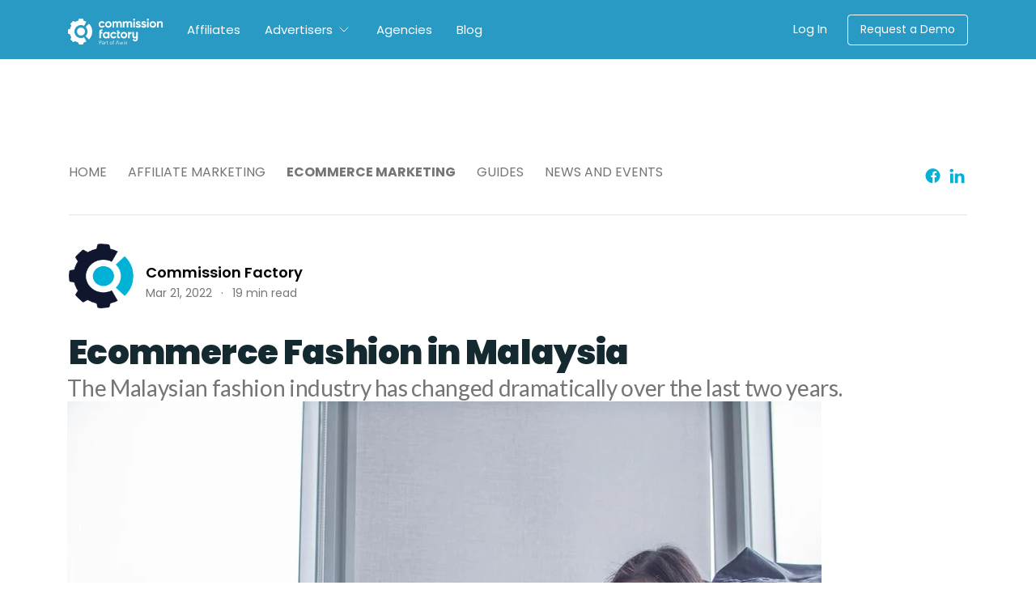

--- FILE ---
content_type: text/html; charset=UTF-8
request_url: https://blog.commissionfactory.com/ecommerce-marketing/ecommerce-fashion-in-malaysia-surges-in-popularity
body_size: 14060
content:
<!doctype html><!--[if lt IE 7]> <html class="no-js lt-ie9 lt-ie8 lt-ie7" lang="en-au" > <![endif]--><!--[if IE 7]>    <html class="no-js lt-ie9 lt-ie8" lang="en-au" >        <![endif]--><!--[if IE 8]>    <html class="no-js lt-ie9" lang="en-au" >               <![endif]--><!--[if gt IE 8]><!--><html class="no-js" lang="en-au"><!--<![endif]--><head>
    <meta charset="utf-8">
    <meta http-equiv="X-UA-Compatible" content="IE=edge,chrome=1">
    <meta name="author" content="Commission Factory">
    <meta name="description" content="Malaysia’s fashion industry has changed dramatically in recent years, with both shopping habits and trends evolving amid the pandemic. ">
    <meta name="generator" content="HubSpot">
    <title>Ecommerce Fashion in Malaysia</title>
    <link rel="shortcut icon" href="https://blog.commissionfactory.com/hubfs/Sign_dark_blue_1-01.png">
    
<meta name="viewport" content="width=device-width, initial-scale=1">

    <script src="/hs/hsstatic/jquery-libs/static-1.4/jquery/jquery-1.11.2.js"></script>
<script>hsjQuery = window['jQuery'];</script>
    <meta property="og:description" content="Malaysia’s fashion industry has changed dramatically in recent years, with both shopping habits and trends evolving amid the pandemic. ">
    <meta property="og:title" content="Ecommerce Fashion in Malaysia">
    <meta name="twitter:description" content="Malaysia’s fashion industry has changed dramatically in recent years, with both shopping habits and trends evolving amid the pandemic. ">
    <meta name="twitter:title" content="Ecommerce Fashion in Malaysia">

    

    
    <style>
a.cta_button{-moz-box-sizing:content-box !important;-webkit-box-sizing:content-box !important;box-sizing:content-box !important;vertical-align:middle}.hs-breadcrumb-menu{list-style-type:none;margin:0px 0px 0px 0px;padding:0px 0px 0px 0px}.hs-breadcrumb-menu-item{float:left;padding:10px 0px 10px 10px}.hs-breadcrumb-menu-divider:before{content:'›';padding-left:10px}.hs-featured-image-link{border:0}.hs-featured-image{float:right;margin:0 0 20px 20px;max-width:50%}@media (max-width: 568px){.hs-featured-image{float:none;margin:0;width:100%;max-width:100%}}.hs-screen-reader-text{clip:rect(1px, 1px, 1px, 1px);height:1px;overflow:hidden;position:absolute !important;width:1px}
</style>

<link rel="stylesheet" href="https://blog.commissionfactory.com/hubfs/hub_generated/module_assets/1/25730024923/1759301365567/module_Header_-_Opaque.min.css">
<link rel="stylesheet" href="https://blog.commissionfactory.com/hubfs/hub_generated/module_assets/1/25709152245/1768972268796/module_Footer.min.css">
    

    
<!--  Added by GoogleTagManager integration -->
<script>
var _hsp = window._hsp = window._hsp || [];
window.dataLayer = window.dataLayer || [];
function gtag(){dataLayer.push(arguments);}

var useGoogleConsentModeV2 = true;
var waitForUpdateMillis = 1000;



var hsLoadGtm = function loadGtm() {
    if(window._hsGtmLoadOnce) {
      return;
    }

    if (useGoogleConsentModeV2) {

      gtag('set','developer_id.dZTQ1Zm',true);

      gtag('consent', 'default', {
      'ad_storage': 'denied',
      'analytics_storage': 'denied',
      'ad_user_data': 'denied',
      'ad_personalization': 'denied',
      'wait_for_update': waitForUpdateMillis
      });

      _hsp.push(['useGoogleConsentModeV2'])
    }

    (function(w,d,s,l,i){w[l]=w[l]||[];w[l].push({'gtm.start':
    new Date().getTime(),event:'gtm.js'});var f=d.getElementsByTagName(s)[0],
    j=d.createElement(s),dl=l!='dataLayer'?'&l='+l:'';j.async=true;j.src=
    'https://www.googletagmanager.com/gtm.js?id='+i+dl;f.parentNode.insertBefore(j,f);
    })(window,document,'script','dataLayer','GTM-MGDK');

    window._hsGtmLoadOnce = true;
};

_hsp.push(['addPrivacyConsentListener', function(consent){
  if(consent.allowed || (consent.categories && consent.categories.analytics)){
    hsLoadGtm();
  }
}]);

</script>

<!-- /Added by GoogleTagManager integration -->



<meta property="og:image" content="https://blog.commissionfactory.com/hubfs/mimi-thian-BYGLQ32Wjx8-unsplash_62_11zon.webp">
<meta property="og:image:width" content="1300">
<meta property="og:image:height" content="975">

<meta name="twitter:image" content="https://blog.commissionfactory.com/hubfs/mimi-thian-BYGLQ32Wjx8-unsplash_62_11zon.webp">


<meta property="og:url" content="https://blog.commissionfactory.com/ecommerce-marketing/ecommerce-fashion-in-malaysia-surges-in-popularity">
<meta name="twitter:card" content="summary_large_image">
<meta name="twitter:creator" content="@commissionfacto">

<link rel="canonical" href="https://blog.commissionfactory.com/ecommerce-marketing/ecommerce-fashion-in-malaysia-surges-in-popularity">

<meta property="og:type" content="article">
<link rel="alternate" type="application/rss+xml" href="https://blog.commissionfactory.com/ecommerce-marketing/rss.xml">
<meta name="twitter:domain" content="blog.commissionfactory.com">
<meta name="twitter:site" content="@commissionfacto">
<script src="//platform.linkedin.com/in.js" type="text/javascript">
    lang: en_US
</script>

<meta http-equiv="content-language" content="en-au">
<link rel="stylesheet" href="//7052064.fs1.hubspotusercontent-na1.net/hubfs/7052064/hub_generated/template_assets/DEFAULT_ASSET/1768935083794/template_layout.min.css">


<link rel="stylesheet" href="https://blog.commissionfactory.com/hubfs/hub_generated/template_assets/1/25732568322/1744226644251/template_Blog_Post.min.css">




<script type="application/ld+json">
{
  "@context": "http://schema.org",
  "@graph": [
    {
      "@type": "Article",
      "headline": "Ecommerce Fashion in Malaysia",
      "description": "Malaysia’s fashion industry has changed dramatically in recent years, with both shopping habits and trends evolving amid the pandemic. ",
      "url": "https://blog.commissionfactory.com/ecommerce-marketing/ecommerce-fashion-in-malaysia-surges-in-popularity",
      "mainEntityOfPage": {
        "@type": "WebPage",
        "@id": "https://blog.commissionfactory.com/ecommerce-marketing/ecommerce-fashion-in-malaysia-surges-in-popularity"
      },
      "image": "https://2059819.fs1.hubspotusercontent-na1.net/hubfs/2059819/mimi-thian-BYGLQ32Wjx8-unsplash-jpg.jpeg",
      "author": {
        "@type": "Person",
        "name": "Commission Factory",
        "url": "https://blog.commissionfactory.com/ecommerce-marketing/author/commission-factory"
      },
      "datePublished": "2022-03-21",
      "dateModified": "2023-02-22",
      "publisher": {
        "@type": "Organization",
        "name": "",
        "logo": {
          "@type": "ImageObject",
          "url": "",
          "width": "60",
          "height": "60"
        }
      }
    }
  ]
}
</script>

</head>
<body class="   hs-content-id-66483877738 hs-blog-post hs-blog-id-5407711291" style="">
<!--  Added by GoogleTagManager integration -->
<noscript><iframe src="https://www.googletagmanager.com/ns.html?id=GTM-MGDK" height="0" width="0" style="display:none;visibility:hidden"></iframe></noscript>

<!-- /Added by GoogleTagManager integration -->

    <div class="header-container-wrapper">
    <div class="header-container container-fluid">


    </div><!--end header -->
</div><!--end header wrapper -->

<div class="body-container-wrapper">
    <div class="body-container container-fluid">

<div class="row-fluid-wrapper row-depth-1 row-number-1 ">
<div class="row-fluid ">
<div class="span12 widget-span widget-type-custom_widget " style="" data-widget-type="custom_widget" data-x="0" data-w="12">
<div id="hs_cos_wrapper_module_1581500223516384" class="hs_cos_wrapper hs_cos_wrapper_widget hs_cos_wrapper_type_module" style="" data-hs-cos-general-type="widget" data-hs-cos-type="module"><header>
    <div class="container">
        <nav class="navbar navbar-expand-lg">
            <a class="navbar-brand" href="https://www.commissionfactory.com/"><img style="vertical-align: middle;" src="https://blog.commissionfactory.com/hubfs/Commission-Factory/Images/Logo-03-2024/logo-white-header-footer.svg" alt="Commission Factory - Part of Awin" title="Commission Factory - Part of Awin"></a>

            <button class="navbar-toggler" type="button" data-toggle="collapse" data-target="#navbarsExample03" aria-controls="navbarsExample03" aria-expanded="false" aria-label="Toggle navigation">
                <span class="navbar-toggler-icon icon-1"></span>
                <span class="navbar-toggler-icon icon-2"></span>
                <span class="navbar-toggler-icon icon-3"></span>
            </button>

            <div class="collapse navbar-collapse" id="navbarsExample03" style="white-space: nowrap;">
                <ul class="navbar-nav mr-auto">
                    <li class="nav-item">
                        <a class="nav-link" href="https://www.commissionfactory.com/affiliate-tour">Affiliates</a>
                    </li>
                    <li class="nav-item dropdown dropdown-custom">
                      <a class="nav-link dropdown-toggle" href="#" id="dropdownHeaderAdvertisers" role="button" data-toggle="dropdown" aria-haspopup="true" aria-expanded="false">
                        Advertisers
                      </a>
                      <div class="dropdown-menu" aria-labelledby="dropdownHeaderAdvertisers">
                        <a class="dropdown-item icon-tour" href="https://www.commissionfactory.com/advertiser-tour">Tour</a>
                        <a class="dropdown-item icon-service" href="https://www.commissionfactory.com/advertiser-service">Service</a>
                      </div>
                    </li>
                    <li class="nav-item">
                        <a class="nav-link" href="https://www.commissionfactory.com/agency-tour">Agencies</a>
                    </li>
                    <li class="nav-item">
                        <a class="nav-link" href="https://blog.commissionfactory.com/">Blog</a>
                    </li>
                </ul>

                <ul class="navbar-nav">
                    <li class="nav-item">
                        <a class="nav-link" href="https://dashboard.commissionfactory.com/LogIn/">Log In</a>
                    </li>
                    <li class="nav-item d-inline-block d-lg-none">
                        <a class="nav-link" href="https://dashboard.commissionfactory.com/Register/">Request a Demo</a>
                    </li>
                    <li class="nav-item d-none d-lg-inline-block">
                        <a class="nav-link button" href="https://dashboard.commissionfactory.com/Register/">Request a Demo</a>
                    </li>
                </ul>
            </div>
        </nav>
    </div>
</header></div>

</div><!--end widget-span -->
</div><!--end row-->
</div><!--end row-wrapper -->

<div class="row-fluid-wrapper row-depth-1 row-number-2 ">
<div class="row-fluid ">
<div class="span12 widget-span widget-type-custom_widget " style="" data-widget-type="custom_widget" data-x="0" data-w="12">
<div id="hs_cos_wrapper_module_1581500231907388" class="hs_cos_wrapper hs_cos_wrapper_widget hs_cos_wrapper_type_module widget-type-blog_content" style="" data-hs-cos-general-type="widget" data-hs-cos-type="module">
    <section class="page-top">
<div class="container">
<div class="justify-content-center">
<div style="border-bottom: 1px solid rgba(0,0,0,0.1); margin-bottom: 35px;">
<div style="float: left; font-size: 16px; line-height: 25px; padding: 35px 0; text-transform: uppercase;">
<a style="color: rgba(0,0,0,.54); display: inline-block; margin-right: 22px; text-decoration: none;" href="/">Home</a>
<a style="color: rgba(0,0,0,.54); display: inline-block; font-weight: normal; margin-right: 22px; text-decoration: none;" href="/affiliate-marketing">Affiliate Marketing</a>
<a style="color: rgba(0,0,0,.54); display: inline-block; font-weight: bold; margin-right: 22px; text-decoration: none;" href="/ecommerce-marketing">eCommerce Marketing</a>
<a style="color: rgba(0,0,0,.54); display: inline-block; font-weight: normal; margin-right: 22px; text-decoration: none;" href="/guides">Guides</a>
<a style="color: rgba(0,0,0,.54); display: inline-block; font-weight: normal; margin-right: 22px; text-decoration: none;" href="/news-events">News and Events</a>
</div>
<div style="float: right; padding: 35px 0;">
<a href="https://facebook.com/commissionfactory" target="_blank"><img style="text-decoration: none; vertical-align: middle;" src="https://blog.commissionfactory.com/hubfs/Commission-Factory/Images/fb.png"></a>
<a href="http://www.linkedin.com/company/commission-factory" target="_blank"><img style="text-decoration: none; vertical-align: middle;" src="https://blog.commissionfactory.com/hubfs/Commission-Factory/Images/li.png"></a>
</div>
<div style="clear: both;"></div>
</div>
<div style="align-items: center; box-sizing: border-box; color: rgba(0,0,0,.84); display: flex; font-size: 17px; font-weight: 400; line-height: 1; padding-bottom: 10px;">
<a style="flex: 0 0 auto; text-decoration: none; " dir="auto" href="/author/commission-factory">
<img style="border-radius: 100%; border: 0; height: 80px; width: 80px;" alt="Go to the profile of Commission Factory" src="https://blog.commissionfactory.com/hubfs/cflogo.png">
</a>
<div style="flex: 1 1 auto; padding-left: 15px;">
<div>
<a style="color: black; display: inline-block; font-size: 18px; font-weight:600; line-height: 20px; text-decoration: none; transform: translateY(1.52px);" href="/author/commission-factory" dir="auto">Commission Factory
<p>
</p>
</a>
<!--
<button style="background: transparent; border-radius: 4px; border: 1px solid #000000; color: #000000; font-size: 15px; font: inherit; line-height: 17px; margin-left: 10px; padding: 0 10px; vertical-align: middle;">
<span style="font-size: 15px;">Follow</span>
</button>
-->
</div>
<div style="color: rgba(0,0,0,.54); font-size: 14px; line-height: 0px; font-weight: 400; transform: translateY(1.52px);">
Mar 21, 2022
<span style="font-size: 15px; padding-left: .45em; padding-right: .45em;">· </span>
19 min read
</div>
</div>
</div>
<div style="color: rgba(0,0,0,.84); font-size: 20px; line-height: 1.4; margin-top: 20px; padding-bottom: 5px; word-break: break-word; word-wrap: break-word;">
<h1 style="font-size: 42px; font-weight: 900; letter-spacing: -.015em; line-height: 1.04; margin-left: -2.63px; margin: 0;"><span id="hs_cos_wrapper_name" class="hs_cos_wrapper hs_cos_wrapper_meta_field hs_cos_wrapper_type_text" style="" data-hs-cos-general-type="meta_field" data-hs-cos-type="text">Ecommerce Fashion in Malaysia</span></h1>
<div class="post-body">
<span id="hs_cos_wrapper_post_body" class="hs_cos_wrapper hs_cos_wrapper_meta_field hs_cos_wrapper_type_rich_text" style="" data-hs-cos-general-type="meta_field" data-hs-cos-type="rich_text"><h2><span>The Malaysian fashion industry has changed dramatically over the last two years. <img src="https://blog.commissionfactory.com/hs-fs/hubfs/mimi-thian-BYGLQ32Wjx8-unsplash_62_11zon.webp?width=932&amp;height=699&amp;name=mimi-thian-BYGLQ32Wjx8-unsplash_62_11zon.webp" alt="mimi-thian-BYGLQ32Wjx8-unsplash_62_11zon" width="932" height="699" loading="lazy" style="width: 932px; height: auto; max-width: 100%;" srcset="https://blog.commissionfactory.com/hs-fs/hubfs/mimi-thian-BYGLQ32Wjx8-unsplash_62_11zon.webp?width=466&amp;height=350&amp;name=mimi-thian-BYGLQ32Wjx8-unsplash_62_11zon.webp 466w, https://blog.commissionfactory.com/hs-fs/hubfs/mimi-thian-BYGLQ32Wjx8-unsplash_62_11zon.webp?width=932&amp;height=699&amp;name=mimi-thian-BYGLQ32Wjx8-unsplash_62_11zon.webp 932w, https://blog.commissionfactory.com/hs-fs/hubfs/mimi-thian-BYGLQ32Wjx8-unsplash_62_11zon.webp?width=1398&amp;height=1049&amp;name=mimi-thian-BYGLQ32Wjx8-unsplash_62_11zon.webp 1398w, https://blog.commissionfactory.com/hs-fs/hubfs/mimi-thian-BYGLQ32Wjx8-unsplash_62_11zon.webp?width=1864&amp;height=1398&amp;name=mimi-thian-BYGLQ32Wjx8-unsplash_62_11zon.webp 1864w, https://blog.commissionfactory.com/hs-fs/hubfs/mimi-thian-BYGLQ32Wjx8-unsplash_62_11zon.webp?width=2330&amp;height=1748&amp;name=mimi-thian-BYGLQ32Wjx8-unsplash_62_11zon.webp 2330w, https://blog.commissionfactory.com/hs-fs/hubfs/mimi-thian-BYGLQ32Wjx8-unsplash_62_11zon.webp?width=2796&amp;height=2097&amp;name=mimi-thian-BYGLQ32Wjx8-unsplash_62_11zon.webp 2796w" sizes="(max-width: 932px) 100vw, 932px"></span></h2>
<p style="margin-top: 12pt; margin-right: 0cm; margin-bottom: 12pt; padding-left: 0cm; font-size: 21px;">The multi-billion-dollar market was one of the <span style="color: #289ac4;"><a href="https://blog.commissionfactory.com/ecommerce-marketing/covid-19s-impact-on-ecommerce-in-southeast-asia" style="color: #289ac4;">hardest-hit industries</a></span> in the ongoing COVID-19 pandemic. With radical transformations in consumer behaviour and values, every fashion retailer needed to pivot fast and take major steps to adapt and survive.</p>
<!--more-->
<p style="margin-top: 12pt; margin-right: 0cm; margin-bottom: 12pt; padding-left: 0cm; font-size: 21px;">In the past, brick-and-mortar stores have been the cornerstone of Malaysia's fashion industry. But with increased social distancing, there has been a significant shift towards online shopping. As a result, plenty of local labels and giant retailers are ramping up their online presence with popular offerings.</p>
<p style="margin-top: 12pt; margin-right: 0cm; margin-bottom: 12pt; padding-left: 0cm; font-size: 21px;">It’s not just the way Malaysian consumers are shopping that's shifting, but how they shop. Fashion trends have evolved beyond formal dresses, blending tradition and functionality. With the rise of fashion eCommerce, there's been a move from formal wear to ready-to-wear collections. And the ongoing impact of the pandemic means consumers have gravitated towards value-for-money or essential purchases over luxury wear.</p>
<p style="margin-top: 12pt; margin-right: 0cm; margin-bottom: 12pt; padding-left: 0cm; font-size: 21px;">So what are the local and global factors driving the Malaysian fashion industry? And what are the emerging and future trends?</p>
<p style="margin-top: 12pt; margin-right: 0cm; margin-bottom: 12pt; padding-left: 0cm; font-size: 21px;">Here's what you need to know:</p>
<p style="margin-top: 12pt; margin-right: 0cm; margin-bottom: 12pt; padding-left: 0cm; font-size: 28px;"><strong>The eCommerce Fashion industry in Malaysia</strong></p>
<p style="margin-top: 12pt; margin-right: 0cm; margin-bottom: 12pt; padding-left: 0cm; font-size: 21px;">While the Malaysian fashion industry might not be as big compared to its neighbours, it’s growing and maturing rapidly.</p>
<p style="margin-top: 12pt; margin-right: 0cm; margin-bottom: 12pt; padding-left: 0cm; font-size: 21px;">Malaysia is home to a multicultural society with Malays, Chinese, Indians and other races. This cultural makeup means there's a wide variety of styles in the country. For example, Malays, who practice the religion of Islam, tend to favour modest wear while the Chinese tend to favour East Asian influences from South Korea or Japan.</p>
<p style="margin-top: 12pt; margin-right: 0cm; margin-bottom: 12pt; padding-left: 0cm; font-size: 21px;">As a result, the fashion industry in Malaysia has traditionally centred around cultural festivals rather than seasons, compared to Europe, US and Australia. Cultural festivities such as Hari Raya Aidilfitri (Eid), Chinese New Year, Thaipusam, and Deepavali contribute to a demand for traditional wear in Malaysia and the Ramadan period is the peak season for modest fashion purchases.</p>
<p style="margin-top: 12pt; margin-right: 0cm; margin-bottom: 12pt; padding-left: 0cm; font-size: 21px;">Another factor that has long influenced fashion is Malaysia’s politics. Over the past decade, the nation has frequently made the headlines with its prohibition or censorship of performances by global pop icons. For example, iconic singer Lady Gaga’s single <em>Born This Way</em> was “<span style="color: #289ac4;"><a href="https://www.theguardian.com/music/2011/mar/18/lady-gaga-born-this-way-malaysia" style="color: #289ac4;">censored by Malaysian radio stations</a></span>” for “offensive” references to homosexuality.<span style="font-size: 12px;"><sup>1</sup></span> At the same time, pop singer Ke$ha's concert in Kuala Lumpur was called off in 2013 for “<span style="color: #289ac4;"><a href="https://www.dailymail.co.uk/tvshowbiz/article-2477584/Ke-ha-banned-performing-Malaysia-threatened-imprisonment.html" style="color: #289ac4;">reasons of religion and culture</a></span>”.<span style="font-size: 12px;"><sup>2</sup></span></p>
<p style="margin-top: 12pt; margin-right: 0cm; margin-bottom: 12pt; padding-left: 0cm; font-size: 21px;">But a recent change in the country's political momentum is empowering Malaysian consumers to express themselves in new ways, giving designers the impetus to explore their potential and offer customers what they want.</p>
<p style="margin-top: 12pt; margin-right: 0cm; margin-bottom: 12pt; padding-left: 0cm; font-size: 21px;">The last decade has seen the Malaysian fashion industry grow tremendously. New designers are entering the market each season with fresh ideas and, most importantly, a booming ready-to-wear line. These trends are further encouraged by giant online fashion portals such as Zalora and FashionValet.</p>
<p style="margin-top: 12pt; margin-right: 0cm; margin-bottom: 12pt; padding-left: 0cm; font-size: 21px;">eCommerce is enabling more local designers to reach consumers in new ways. In a <span style="color: #289ac4;"><a href="https://www.bain.com/insights/how-covid-19-is-changing-southeast-asias-consumers/" style="color: #289ac4;">recent analysis</a></span> by Bain and Facebook, 47% of consumers throughout Southeast Asia reduced their offline purchases, while an astounding 30% increased their online spending in the first half of 2020.<span style="font-size: 12px;"><sup>3</sup></span> In addition, <span style="color: #289ac4;"><a href="https://vase.ai/resources/malaysians-media-consumption-amidst-covid-19-mco-part-2" style="color: #289ac4;">a report</a></span> by research firm vase.ai found that 29% of Malaysians were still buying clothes online between March 2020 to April 2021, and 61% of those aged 24-34 were spending on clothes.<span style="font-size: 12px;"><sup>4</sup></span></p>
<p style="margin-top: 12pt; margin-right: 0cm; margin-bottom: 12pt; padding-left: 0cm; font-size: 21px;">As a result, Malaysian businesses embraced eCommerce to meet an ever-evolving consumer need. The Malaysia Digital Economy Corporation (MDEC) further drove this (by kickstarting a Micro and SMEs eCommerce Campaign under the PENJANA economic recovery plan to help revive local businesses affected by the pandemic. The initiative also enabled local sellers to sustain operations and enhance productivity while they transitioned to an eCommerce platform.</p>
<h3 style="margin-top: 12pt; margin-right: 0cm; margin-bottom: 12pt; padding-left: 0cm; font-size: 24px;"><strong>Shopping online for fashion isn't new for Malaysians.</strong></h3>
<p style="margin-top: 12pt; margin-right: 0cm; margin-bottom: 12pt; padding-left: 0cm; font-size: 21px;">Malaysians spend more on online shopping than other South-East Asian countries, <span style="color: #289ac4;"><a href="https://shretailacademy.com.my/changing-trends-in-retail-today/" style="color: #289ac4;" rel="noopener">according to a study</a></span> from Global Web Index.<span style="font-size: 12px;"><sup>5</sup></span> More than 26 million Malaysians use the Internet, and a staggering 80% of them (between the ages of 16 and 64) are online shoppers.</p>
<h3 style="margin-top: 12pt; margin-right: 0cm; margin-bottom: 12pt; padding-left: 0cm; font-size: 24px;"><strong>It's the younger generations driving the trends.</strong></h3>
<p style="margin-top: 12pt; margin-right: 0cm; margin-bottom: 12pt; padding-left: 0cm; font-size: 21px;">Fashion is one of Malaysia's <span style="color: #289ac4;"><a href="https://blog.commissionfactory.com/ecommerce-marketing/best-selling-product-categories-malaysia" style="color: #289ac4;">best selling product categories</a><u>.</u></span> Statista's <span style="color: #289ac4;"><a href="https://www.statista.com/outlook/emo/fashion/apparel/worldwide?currency=usd" style="color: #289ac4;" rel="noopener" target="_blank">fashion outlook report</a></span> states that Millennials, those currently aged 25 – 34 years old, make up most of Malaysia's fashion shoppers.<span style="font-size: 12px;"><sup>6</sup></span> Besides that, most of Malaysia's millennials and Gen Z population are now in the workforce, which gives them the disposable income to spend on non-essentials and support their lifestyle.</p>
<h3 style="margin-top: 12pt; margin-right: 0cm; margin-bottom: 12pt; padding-left: 0cm; font-size: 24px;"><strong>Value for money is key.</strong></h3>
<p style="margin-top: 12pt; margin-right: 0cm; margin-bottom: 12pt; padding-left: 0cm; font-size: 21px;">Malaysian shoppers tend to be price-sensitive given the rising concerns over job security and the economy in a pandemic. So, while younger generations are still purchasing fashion online, <span style="color: #289ac4;"><a href="https://theedgemalaysia.com/article/malaysia-eshopping-king-region-9-out-10-online-end2021" style="color: #289ac4;" rel="noopener">Nicole Tan, Country Director of Facebook, says</a></span> that people are visiting more sites as they look for value, especially in non-essential items<span style="font-size: 12px;">.<sup>7</sup></span></p>
<p style="margin-top: 12pt; margin-right: 0cm; margin-bottom: 12pt; padding-left: 0cm; font-size: 21px;">This sentiment is similar across Southeast Asia. According to the Toluna Global Barometer, 40% of consumers in the Southeast Asia region have tried a new brand since the onset of Covid-19.</p>
<p style="margin-top: 12pt; margin-right: 0cm; margin-bottom: 12pt; padding-left: 0cm; font-size: 21px;"><span style="color: #289ac4;"><a href="https://nielseniq.com/global/en/insights/" style="color: #289ac4;">Nielsen also found</a> that Malaysians are willing to try new brands and may not be loyal to any one brand.<span style="font-size: 12px;"><sup>8</sup> </span>They tend to be attracted to what they believe to be value for money and great promotions while still being conscious of brand strength and reputation.</span></p>
<p style="margin-top: 12pt; margin-right: 0cm; margin-bottom: 12pt; padding-left: 0cm; font-size: 21px;">Trust is an essential factor driving purchases, and Malaysian consumers want to be confident that the item is of the right quality and represents the best version of themselves.</p>
<h2 style="margin-top: 12pt; margin-right: 0cm; margin-bottom: 12pt; padding-left: 0cm; font-size: 33px;"><span style="color: #000000;"><strong>Ecommerce Fashion trends in Malaysia</strong></span></h2>
<h3 style="margin-top: 12pt; margin-right: 0cm; margin-bottom: 12pt; padding-left: 0cm; font-size: 24px;"><strong>Modest fashion</strong></h3>
<p style="margin-top: 12pt; margin-right: 0cm; margin-bottom: 12pt; padding-left: 0cm; font-size: 21px;">Fashion in Malaysia is strongly influenced by the country's history, particularly by the historical fusion of Malay, Chinese, Indian and other indigenous cultures. Yet, with<span style="color: #289ac4;"><a href="https://culturalatlas.sbs.com.au/malaysian-culture/malaysian-culture-religion" style="color: #289ac4;"> 61.3% of the population</a></span> being Muslims, modest fashion is certainly at the top of the game, and Malaysian Muslim women do not hesitate to take out their wallets and spend on luxury clothes.<span style="font-size: 12px;"><sup>9</sup></span></p>
<p style="margin-top: 12pt; margin-right: 0cm; margin-bottom: 12pt; padding-left: 0cm; font-size: 21px;">Over the past year, forward-thinking fashion brands like Tangsi Tujuh and Anaabu are adding functionality to traditional Malay garments while staying true to Asian roots.</p>
<p style="margin-top: 12pt; margin-right: 0cm; margin-bottom: 12pt; padding-left: 0cm; font-size: 21px;">Online fashion retailers from other countries, such as <em>Modanisa.com, </em>are also determined to capture the <a href="/affiliate-marketing/malaysian-market-insight-report-2022" rel="noopener">Malaysian market</a> by offering stylish modest fashion collections that exude fun and elegance to Muslim and non-Muslim women, opting for a stylish, trendy, yet still modest look. As a result, the Turkish platform is currently "the only dedicated online modest fashion platform in the world."</p>
<p>This is a big step forward for the multi-billion-dollar&nbsp;modest fashion&nbsp;industry, which puts the spotlight on clothing that doesn’t show much skin. Malaysia is one of the world's largest markets in the modest fashion space and is home to several designers who are pushing the boundaries of traditional dress and reframing it.&nbsp;</p>
<p style="margin-top: 12pt; margin-right: 0cm; margin-bottom: 12pt; padding-left: 0cm; font-size: 21px;">This is a big step forward for the multi-billion-dollar modest fashion industry, which spotlights clothing that does not show much skin. Malaysia is one of the world's largest markets in the modest fashion space and is home to several designers who are pushing the boundaries of traditional dress and reframing it.</p>
<p style="margin-top: 12pt; margin-right: 0cm; margin-bottom: 12pt; padding-left: 0cm; font-size: 21px;">This is a big step forward for the multi-billion-dollar modest fashion industry, which spotlights clothing that does not show much skin. Malaysia is one of the world's largest markets in the modest fashion space and is home to several designers who are pushing the boundaries of traditional dress and reframing it.</p>
<p style="margin-top: 12pt; margin-right: 0cm; margin-bottom: 12pt; padding-left: 0cm; font-size: 21px;">For example, the latest collections from veteran designer Silas Liew includes a ‘baju kurung’, a Malay traditional ensemble, featuring Thai fisherman pants instead of a sarung.</p>
<h3 style="margin-top: 12pt; margin-right: 0cm; margin-bottom: 12pt; padding-left: 0cm; font-size: 24px;"><strong>Focus on functionality</strong></h3>
<p style="margin-top: 12pt; margin-right: 0cm; margin-bottom: 12pt; padding-left: 0cm; font-size: 21px;">One of the ways brands are bringing fashion up to date is with functionality. Younger generations see traditional clothing as uncomfortable, old-fashioned, and impractical. So, designers are taking on the challenge and creating fashion apparel that's easy to move in while still being stylish. This is done by adding practical details like pockets, which are perfectly sized for smartphones, and stretchable waistbands for changing bodies.</p>
<p style="margin-top: 12pt; margin-right: 0cm; margin-bottom: 12pt; padding-left: 0cm; font-size: 21px;">For example, a standard ‘baju kurung’ is sold with a matching top and bottom in the same size. But few women have a proportionate upper and lower body, which has always been a problem. So designers and retailers are now selling separate pieces to cater to all body sizes.</p>
<p style="margin-top: 12pt; margin-right: 0cm; margin-bottom: 12pt; padding-left: 0cm; font-size: 21px;">For example, a standard ‘baju kurung’ is sold with a matching top and bottom in the same size. But few women have a proportionate upper and lower body, which has always been a problem. So designers and retailers are now selling separate pieces to cater to all body sizes.</p>
<p style="margin-top: 12pt; margin-right: 0cm; margin-bottom: 12pt; padding-left: 0cm; font-size: 21px;">The same approach is being used for shoes too. The designer sister team Machino recently launched a collection of shoes with four designs in a range of colours, each available as heels or flats. The idea was to make timeless pieces that could be used for any occasion - whether for an outing or to run errands. At the same time, they feature a local Malay twist, such as using fabrics from traditional garments such as ‘songket’ and ‘cheongsam’ with lots of colour.</p>
<h3 style="margin-top: 12pt; margin-right: 0cm; margin-bottom: 12pt; padding-left: 0cm; font-size: 24px;"><strong>Ready to wear Malaysian fashion</strong></h3>
<p style="margin-top: 12pt; margin-right: 0cm; margin-bottom: 12pt; padding-left: 0cm; font-size: 21px;">One major change in consumer behaviour over the past year with Covid is a demand for simpler designs that emphasise comfort and value for money.</p>
<p style="margin-top: 12pt; margin-right: 0cm; margin-bottom: 12pt; padding-left: 0cm; font-size: 21px;">World-famous designer Khoon Hooi has created a lifestyle collection that offers a full array of beautiful, practical, and affordable items. Accessories are made using upcycled fabrics (yoga bag, bucket hat, tote bag), and there's a collection of basic unisex T-shirts made from quality mercerised cotton. These are items people can wear on a day-to-day basis, other than occasion wear.</p>
<p style="margin-top: 12pt; margin-right: 0cm; margin-bottom: 12pt; padding-left: 0cm; font-size: 21px;">Another Malaysian designer, Alia Bastamam, revealed that her <span style="color: #289ac4;"><a href="https://www.channelnewsasia.com/obsessions/malaysian-fashion-designers-pandemic-1956571" style="color: #289ac4;">design approach has changed</a>.</span><sup><span style="font-size: 12px;">10</span></sup> Instead of statement pieces for the runway and gowns, she's been creating "more wearable looks that are versatile and functional in terms of everyday lifestyles.”</p>
<h3 style="margin-top: 12pt; margin-right: 0cm; margin-bottom: 12pt; padding-left: 0cm; font-size: 24px;"><strong>Essential accessories</strong></h3>
<p style="margin-top: 12pt; margin-right: 0cm; margin-bottom: 12pt; padding-left: 0cm; font-size: 21px;">Scarves complete any look and transcend cultures and gender with their versatility. Both men and women wear scarves, and they can be worn around the neck, as a headscarf, tied around a bag or even around the waist. For the executive, a scarf offers the perfect finishing touch to their suits.</p>
<p style="margin-top: 12pt; margin-right: 0cm; margin-bottom: 12pt; padding-left: 0cm; font-size: 21px;">Malaysian designer Azila has recently teamed up with local fashion doyenne Datuk Seri Dr Farah Khan of the Melium Group to launch a limited edition of affordable scarves under the Caramel x FK Farah Khan label, which are targeted at the modern, modest woman.</p>
<p style="margin-top: 12pt; margin-right: 0cm; margin-bottom: 12pt; padding-left: 0cm; font-size: 21px;">Sunglasses are predicted to be one of the fastest-growing categories in the accessories sector during the next few years. There's a rising perception amongst the fashion conscious that they are a status symbol, and an increasing number of global fashion names have entered the Malaysian market to tap into this potential, including <em>Longchamp</em>, <em>Celine</em>, <em>Muai Jim</em> and <em>Versace. </em>Meanwhile<em>, Kaca-Kaca</em> is an emerging local brand that offers a wide variety of sunglasses at affordable prices - a so-called fashion statement for the masses.</p>
<h3 style="margin-top: 12pt; margin-right: 0cm; margin-bottom: 12pt; padding-left: 0cm; font-size: 24px;"><strong>Sustainable fashion</strong></h3>
<p style="margin-top: 12pt; margin-right: 0cm; margin-bottom: 12pt; padding-left: 0cm; font-size: 21px;">Bamboo fabric has been used for thousands of years in East Asia. Still, it is only recently that manufacturing processes have been modernised, and it is currently being used for everyday fashion.</p>
<p style="margin-top: 12pt; margin-right: 0cm; margin-bottom: 12pt; padding-left: 0cm; font-size: 21px;">This breathable, stretchable, hypoallergenic fabric is one that designers are choosing to give consumers a sustainable choice of clothing.</p>
<h3 style="margin-top: 12pt; margin-right: 0cm; margin-bottom: 12pt; padding-left: 0cm; font-size: 24px;"><strong>Luxury fashion brands</strong></h3>
<p style="margin-top: 12pt; margin-right: 0cm; margin-bottom: 12pt; padding-left: 0cm; font-size: 21px;">Despite Covid-19 and the drive for affordable fashion, luxury brands saw an increase in search traffic in Southeast Asia after the pandemic.</p>
<p>According to research by iPrice, there was increased interest in international icons like Chanel (274%), Saint Laurent (306%), Rolex (161%), and Louis Vuitton (555%).(6)</p>
<p style="margin-top: 12pt; margin-right: 0cm; margin-bottom: 12pt; padding-left: 0cm; font-size: 21px;">There was increased interest in international icons like Chanel (274%), Saint Laurent (306%), Rolex (161%), and Louis Vuitton (555%), <span style="color: #289ac4;"><a href="https://iprice.sg/trends/insights/why-fashion-industry-southeast-asia-will-survive-coronavirus-aftermath/" style="color: #289ac4;">according to research</a></span> by iPrice.<span style="font-size: 12px;"><sup>11</sup></span></p>
<p style="margin-top: 12pt; margin-right: 0cm; margin-bottom: 12pt; padding-left: 0cm; font-size: 21px;">Luxury watches like Rolex and Tudor (51%) also saw increased search interest, perhaps due to consumers using luxury watches as investment items.</p>
<h3 style="margin-top: 12pt; margin-right: 0cm; margin-bottom: 12pt; padding-left: 0cm; font-size: 24px;"><strong>Sportswear</strong></h3>
<p style="margin-top: 12pt; margin-right: 0cm; margin-bottom: 12pt; padding-left: 0cm; font-size: 21px;">In the same research, iPrice also noted an incredible jump in searches for sportswear giants like Nike (605%) and Adidas (577%) in Southeast Asia.</p>
<p style="margin-top: 12pt; margin-right: 0cm; margin-bottom: 12pt; padding-left: 0cm; font-size: 21px;">This is driven by emerging trends in other related categories. For example, <span style="color: #289ac4;"><a href="https://trends.google.com/trends/explore?geo=MY&amp;q=%2Fm%2F025xryy,%2Fm%2F032tl,%2Fm%2F0lwkh,%2Fm%2F01jtml,%2Fm%2F027x7n" style="color: #289ac4;">Google Trends</a></span> showed increased searches in Malaysia for fitness-related items like yoga mats, dumbbells, kettlebells and resistance bands, which suggests that more Malaysians were working out at home during the pandemic.<span style="font-size: 12px;"><sup>12</sup></span></p>
<p style="margin-top: 12pt; margin-right: 0cm; margin-bottom: 12pt; padding-left: 0cm; font-size: 21px;">The increasing popularity of running and other sports activities, such as hiking and cycling, has attracted a rising number of international sports goods stores and brands into the country. In addition, Malaysians are becoming increasingly attracted to new technology and innovative designs that connect footwear with their lifestyles.</p>
<p style="margin-top: 12pt; margin-right: 0cm; margin-bottom: 12pt; padding-left: 0cm; font-size: 21px;"><em>Nike Malaysia</em> launched its first ‘hijab’ for athletes in 2018, and Noor Neelofa, one of the pioneers of the modern hijab in Malaysia, launched her first sports hijab collection <em>AURA </em>under her company <em>Naelofar Hijab.</em></p>
<h2 style="margin-top: 12pt; margin-right: 0cm; margin-bottom: 12pt; padding-left: 0cm; font-size: 28px;"><span style="color: #000000;"><strong>Ecommerce Future of Fashion in Malaysia</strong></span></h2>
<p style="margin-top: 12pt; margin-right: 0cm; margin-bottom: 12pt; padding-left: 0cm; font-size: 21px;">The shift of more Malaysian businesses from brick-and-mortar stores to eCommerce platforms, combined with the shift in shopping habits over the past year, is a significant change for the Malaysian fashion industry.</p>
<p style="margin-top: 12pt; margin-right: 0cm; margin-bottom: 12pt; padding-left: 0cm; font-size: 21px;">But it is not necessarily here to stay.</p>
<p style="margin-top: 12pt; margin-right: 0cm; margin-bottom: 12pt; padding-left: 0cm; font-size: 21px;">Malaysians still have a strong preference to shop for fashion and apparel in person so they can touch and feel items before committing to a purchase.</p>
<p style="margin-top: 12pt; margin-right: 0cm; margin-bottom: 12pt; padding-left: 0cm; font-size: 21px;">This means there is an opportunity for <span style="color: #289ac4;"><a href="https://blog.commissionfactory.com/ecommerce-marketing/affiliate-marketing-and-your-omni-channel-strategy" style="color: #289ac4;">omnichannel retail</a></span> to bridge the physical and online shopping experiences. Improving engagement with customers online using eCommerce marketplace and social media is a wise move for any business that wants to engage customers and grow sales. Brick-and-mortar spaces offer labels the opportunity to draw the consumer into their story, deliver an immersive experience, and ultimately galvanise the relationship with consumers - which can then live across multiple buying channels, both online and offline.</p>
<p style="margin-top: 12pt; margin-right: 0cm; margin-bottom: 12pt; padding-left: 0cm; font-size: 21px;">Commission Factory is not only the Asia-Pacific region’s largest affiliate network, working with more than 800 of the world's biggest brands, but is also a performance marketing platform that allows bloggers to earn money and retailers to increase sales.</p>
<p style="margin-top: 12pt; margin-right: 0cm; margin-bottom: 12pt; padding-left: 0cm; font-size: 21px;"><a href="https://bit.ly/3KGmFiT" rel="noopener" target="_blank"><img src="https://blog.commissionfactory.com/hs-fs/hubfs/Banners%20for%20HubSpot%20(1000%20%C3%97%20500%20px)%20(1000%20%C3%97%20250%20px).png?width=1000&amp;height=250&amp;name=Banners%20for%20HubSpot%20(1000%20%C3%97%20500%20px)%20(1000%20%C3%97%20250%20px).png" alt="Banners for HubSpot (1000 × 500 px) (1000 × 250 px)" width="1000" height="250" loading="lazy" style="height: auto; max-width: 100%; width: 1000px; margin-left: auto; margin-right: auto; display: block;" srcset="https://blog.commissionfactory.com/hs-fs/hubfs/Banners%20for%20HubSpot%20(1000%20%C3%97%20500%20px)%20(1000%20%C3%97%20250%20px).png?width=500&amp;height=125&amp;name=Banners%20for%20HubSpot%20(1000%20%C3%97%20500%20px)%20(1000%20%C3%97%20250%20px).png 500w, https://blog.commissionfactory.com/hs-fs/hubfs/Banners%20for%20HubSpot%20(1000%20%C3%97%20500%20px)%20(1000%20%C3%97%20250%20px).png?width=1000&amp;height=250&amp;name=Banners%20for%20HubSpot%20(1000%20%C3%97%20500%20px)%20(1000%20%C3%97%20250%20px).png 1000w, https://blog.commissionfactory.com/hs-fs/hubfs/Banners%20for%20HubSpot%20(1000%20%C3%97%20500%20px)%20(1000%20%C3%97%20250%20px).png?width=1500&amp;height=375&amp;name=Banners%20for%20HubSpot%20(1000%20%C3%97%20500%20px)%20(1000%20%C3%97%20250%20px).png 1500w, https://blog.commissionfactory.com/hs-fs/hubfs/Banners%20for%20HubSpot%20(1000%20%C3%97%20500%20px)%20(1000%20%C3%97%20250%20px).png?width=2000&amp;height=500&amp;name=Banners%20for%20HubSpot%20(1000%20%C3%97%20500%20px)%20(1000%20%C3%97%20250%20px).png 2000w, https://blog.commissionfactory.com/hs-fs/hubfs/Banners%20for%20HubSpot%20(1000%20%C3%97%20500%20px)%20(1000%20%C3%97%20250%20px).png?width=2500&amp;height=625&amp;name=Banners%20for%20HubSpot%20(1000%20%C3%97%20500%20px)%20(1000%20%C3%97%20250%20px).png 2500w, https://blog.commissionfactory.com/hs-fs/hubfs/Banners%20for%20HubSpot%20(1000%20%C3%97%20500%20px)%20(1000%20%C3%97%20250%20px).png?width=3000&amp;height=750&amp;name=Banners%20for%20HubSpot%20(1000%20%C3%97%20500%20px)%20(1000%20%C3%97%20250%20px).png 3000w" sizes="(max-width: 1000px) 100vw, 1000px"></a></p>
<p style="margin-top: 12pt; margin-right: 0cm; margin-bottom: 12pt; padding-left: 0cm; font-size: 21px;"><!--HubSpot Call-to-Action Code --><span class="hs-cta-wrapper" id="hs-cta-wrapper-5de1a3cc-e5f4-480b-aab1-ea159d9099fc"><span class="hs-cta-node hs-cta-5de1a3cc-e5f4-480b-aab1-ea159d9099fc" id="hs-cta-5de1a3cc-e5f4-480b-aab1-ea159d9099fc"><!--[if lte IE 8]><div id="hs-cta-ie-element"></div><![endif]--><a href="https://cta-redirect.hubspot.com/cta/redirect/2059819/5de1a3cc-e5f4-480b-aab1-ea159d9099fc" target="_blank" rel="noopener"><img class="hs-cta-img" id="hs-cta-img-5de1a3cc-e5f4-480b-aab1-ea159d9099fc" style="border-width:0px;margin: 0 auto; display: block; margin-top: 20px; margin-bottom: 20px" src="https://no-cache.hubspot.com/cta/default/2059819/5de1a3cc-e5f4-480b-aab1-ea159d9099fc.png" alt="Download the Malaysia Market Insight Report" align="middle"></a></span><script charset="utf-8" src="/hs/cta/cta/current.js"></script><script type="text/javascript"> hbspt.cta._relativeUrls=true;hbspt.cta.load(2059819, '5de1a3cc-e5f4-480b-aab1-ea159d9099fc', {"useNewLoader":"true","region":"na1"}); </script></span><!-- end HubSpot Call-to-Action Code --></p>
<h2 style="border: none; margin-top: 12pt; margin-right: 0cm; margin-bottom: 12pt; padding-left: 0cm; font-size: 24px;"><span style="color: #293845;"><strong>References</strong></span></h2>
<ol style="font-size: 21px;">
<li style="border: none;"><span style="color: #289ac4;"><a href="https://www.theguardian.com/music/2011/mar/18/lady-gaga-born-this-way-malaysia" style="color: #289ac4;">Lady Gaga 'gay anthem' censored in Malaysia | Music | The Guardian</a></span></li>
<li style="border: none;"><span style="color: #289ac4;"><a href="https://www.dailymail.co.uk/tvshowbiz/article-2477584/Ke-ha-banned-performing-Malaysia-threatened-imprisonment.html" style="color: #289ac4;">Ke$ha banned from performing in Malaysia and 'threatened with imprisonment' | Daily Mail Online</a></span></li>
<li style="border: none;"><span style="color: #289ac4;"><a href="https://www.bain.com/insights/how-covid-19-is-changing-southeast-asias-consumers/" style="color: #289ac4;">How Covid-19 Is Changing Southeast Asia's Consumers | Bain &amp; Company</a></span></li>
<li style="border: none;"><span style="color: #289ac4;"><a href="https://vase.ai/resources/malaysians-media-consumption-amidst-covid-19-mco-part-2" style="color: #289ac4;">Malaysians Media Consumption Amidst COVID-19 MCO - Part 2 [Data] | Learning Resources | Vase Actionable Intelligence</a></span></li>
<li style="border: none;"><span style="color: #289ac4;"><a href="https://shretailacademy.com.my/changing-trends-in-retail-today/" style="color: #289ac4;" rel="noopener">Changing Trends In Retail Today</a></span></li>
<li style="border: none;"><span style="color: #289ac4;"><a href="https://www.statista.com/outlook/emo/fashion/apparel/worldwide?currency=usd" style="color: #289ac4;" rel="noopener" target="_blank">Apparel - Malaysia | Statista Market Forecast</a></span></li>
<li style="border: none;"><span style="color: #289ac4;"><a href="https://theedgemalaysia.com/article/malaysia-eshopping-king-region-9-out-10-online-end2021" style="color: #289ac4;" rel="noopener">Malaysia e-shopping king of the region, 9 out of 10 online by end-2021 | The Edge Markets</a></span></li>
<li style="border: none;"><span style="color: #289ac4;"><a href="https://nielseniq.com/global/en/insights/" style="color: #289ac4;">Insights – NielsenIQ</a></span></li>
<li style="border: none;"><span style="color: #289ac4;"><a href="https://culturalatlas.sbs.com.au/malaysian-culture/malaysian-culture-religion" style="color: #289ac4;">Malaysian Culture / Religion</a></span></li>
<li style="border: none;"><span style="color: #289ac4;"><a href="https://www.channelnewsasia.com/obsessions/malaysian-fashion-designers-pandemic-1956571" style="color: #289ac4;">Malaysian fashion designers talk candidly about staying in fashion during the pandemic - CNA</a></span></li>
<li style="border: none;"><span style="color: #289ac4;"><a href="https://iprice.sg/trends/insights/why-fashion-industry-southeast-asia-will-survive-coronavirus-aftermath/" style="color: #289ac4;">Why the Fashion Industry in Southeast Asia Will Survive COVID-19's Aftermath</a></span></li>
<li style="border: none;"><span style="color: #289ac4;"><a href="https://trends.google.com/trends/explore?geo=MY&amp;q=%2Fm%2F025xryy,%2Fm%2F032tl,%2Fm%2F0lwkh,%2Fm%2F01jtml,%2Fm%2F027x7n" style="color: #289ac4;">Google Trends</a></span></li>
</ol>
<h2 style="font-weight: normal;">&nbsp;</h2></span>
</div>
</div>
</div>
</div>
</section>
<script>
function imageClick() {
var self = this;
var img = document.createElement("img");
img.src = self.src;
img.onload = function () {
img.onload = null;
self.style.visibility = "hidden";
img.style.cursor = "zoom-out";
img.style.outline = "1px solid #fff";
img.style.position = "fixed";
img.style.transition = "height 250ms ease-in-out, left 250ms ease-in-out, top 250ms ease-in-out, width 250ms ease-in-out";
img.style.zIndex = "1001";
document.body.appendChild(img);
var imgBoundingClientRect = img.getBoundingClientRect();
var selfBoundingClientRect = self.getBoundingClientRect();
img.style.height = selfBoundingClientRect.height + "px";
img.style.left = selfBoundingClientRect.left + "px";
img.style.top = selfBoundingClientRect.top + "px";
img.style.width = selfBoundingClientRect.width + "px";
var overlay = document.createElement("div");
overlay.style.background = "#000";
overlay.style.cursor = "zoom-out";
overlay.style.height = "100%";
overlay.style.left = "0";
overlay.style.opacity = "0";
overlay.style.position = "fixed";
overlay.style.top = "0";
overlay.style.transition = "opacity 250ms ease-in-out";
overlay.style.width = "100%";
overlay.style.zIndex = "1000";
document.body.appendChild(overlay);
setTimeout(function () {
overlay.style.opacity = "0.5";
img.style.height = imgBoundingClientRect.height + "px";
img.style.left = (document.documentElement.clientWidth - imgBoundingClientRect.width) / 2 + "px";
img.style.top = (document.documentElement.clientHeight - imgBoundingClientRect.height) / 3 + "px";
img.style.width = imgBoundingClientRect.width + "px";
}, 34);
overlay.onclick = img.onclick = function () {
overlay.onclick = null;
img.onclick = null;
overlay.style.opacity = "0";
var selfBoundingClientRect = self.getBoundingClientRect();
img.style.height = selfBoundingClientRect.height + "px";
img.style.left = selfBoundingClientRect.left + "px";
img.style.top = selfBoundingClientRect.top + "px";
img.style.width = selfBoundingClientRect.width + "px";
setTimeout(function () {
self.style.visibility = "initial";
document.body.removeChild(overlay);
document.body.removeChild(img);
}, 250);
};
};
}
[].forEach.call(document.querySelectorAll(".post-body img"), x => { x.style.cursor = "zoom-in"; x.addEventListener("click", imageClick); });
</script>
</div>

</div><!--end widget-span -->
</div><!--end row-->
</div><!--end row-wrapper -->

<div class="row-fluid-wrapper row-depth-1 row-number-3 ">
<div class="row-fluid ">
<div class="span12 widget-span widget-type-custom_widget " style="" data-widget-type="custom_widget" data-x="0" data-w="12">
<div id="hs_cos_wrapper_module_1581500226118386" class="hs_cos_wrapper hs_cos_wrapper_widget hs_cos_wrapper_type_module" style="" data-hs-cos-general-type="widget" data-hs-cos-type="module"><footer class="site-footer">
    <div class="container">
        <div class="row">
            <div class="col-lg-3 mb-2" itemscope itemtype="http://schema.org/LocalBusiness">
              <a class="site-brand" href="https://www.commissionfactory.com/" itemprop="url"><img src="https://blog.commissionfactory.com/hubfs/Commission-Factory/Images/Logo-03-2024/logo-white-header-footer.svg" alt="Commission Factory - Part of Awin" title="Commission Factory - Part of Awin" itemprop="image"></a>
                <p class="mt-2" itemprop="name">Commission Factory</p>
                <p class="mt-2" itemprop="address" itemscope itemtype="http://schema.org/PostalAddress">
                    <span itemprop="streetAddress">401/32 Martin Place</span><br>
                    <span itemprop="addressLocality">Sydney</span> <span itemprop="addressRegion">NSW</span> <span itemprop="postalCode">2000</span><br>
                    <span itemprop="addressCountry">Australia</span>
                </p>
                <p class="mt-2">
                    <a href="tel:+61%202%209229%207000" itemprop="telephone">+61 2 9229 7000</a>
                </p>
                <link itemprop="sameAs" href="https://www.facebook.com/commissionfactory/">
                <link itemprop="sameAs" href="https://en.wikipedia.org/wiki/Commission_Factory">
                <link itemprop="sameAs" href="https://www.google.com.au/maps/place/Commission+Factory/@-33.8663575,151.2076553,17z/data=!3m1!4b1!4m5!3m4!1s0x169a5d4a2203b79:0x400a591e9034cc63!8m2!3d-33.866362!4d151.209844?hl=en">
            </div>
            <div class="col-lg-6 mb-2">
                <div class="row">
                    <div class="col-xs-6 col-sm-3">
                        <h4>Learn More</h4>
                        <ul>
                            <li><a href="https://www.commissionfactory.com/advertiser-directory">Advertiser Directory</a></li>
                            <li><a href="https://discover.commissionfactory.com/agency-directory">Agency Directory</a></li>
                            <li><a href="https://www.commissionfactory.com/affiliate-tour">Affiliate Tour</a></li>
                            <li><a href="https://www.commissionfactory.com/product-releases">Product Releases</a></li>
                            <li><a href="https://blog.commissionfactory.com/">Blog</a></li>
                        </ul>
                    </div>
                    <div class="col-xs-6 col-sm-3">
                        <h4>About</h4>
                        <ul>
                            <li><a href="https://www.commissionfactory.com/what-is-affiliate-marketing">What Is Affiliate Marketing?</a></li>
                            <li><a href="https://www.commissionfactory.com/frequently-asked-questions">FAQ's</a></li>
                            <li><a href="https://www.commissionfactory.com/glossary">Glossary</a></li>
                        </ul>
                    </div>
                    <div class="col-xs-6 col-sm-3">
                        <h4>Support</h4>
                        <ul>
                            <li><a href="https://help.commissionfactory.com/">Help</a></li>
                            <li><a href="https://www.commissionfactory.com/terms-of-use">Terms of Use</a></li>
                            <li><a href="https://www.commissionfactory.com/privacy-policy">Privacy Policy</a></li>
                            <li><a href="https://www.commissionfactory.com/Media/Document/Supplier-Code-of-Conduct.pdf" target="_blank">Supplier Code of Conduct</a></li>
                            <li><a href="https://discover.commissionfactory.com/suspicious-messages-scam-websites" target="_blank">Security and Scams</a></li>
                            <li><a href="https://dev.commissionfactory.com/">API</a></li>
                            <li><a href="https://www.commissionfactory.com/contact-us">Contact Us</a></li>
                        </ul>
                    </div>
                    <div class="col-xs-6 col-sm-3">
                        <h4>Extra</h4>
                        <ul>
                            <li><a href="https://itunes.apple.com/au/app/commission-factory/id835564853">iOS App</a></li>
                            <li><a href="https://play.google.com/store/apps/details?id=au.com.commissionfactory.app">Android App</a></li>
                            <li><a href="https://bit.ly/3EApxJu">Podcast</a></li>
                            <li><a href="https://www.commissionfactory.com/careers">Careers</a></li>
                        </ul>
                    </div>
                </div>
            </div>
            <div class="col-lg-3 mb-2">
                <div class="social">
                    <a href="https://www.youtube.com/c/commissionfactoryAPAC"><img src="https://blog.commissionfactory.com/hubfs/Commission-Factory/Images/SVG/footer-youtube.svg" alt="Youtube"></a>
                    <a href="https://www.instagram.com/commfactory/"><img src="https://blog.commissionfactory.com/hubfs/Commission-Factory/Images/SVG/footer-instagram.svg" alt="Instagram"></a>
                    <a href="https://linkedin.com/company/commission-factory"><img src="https://blog.commissionfactory.com/hubfs/Commission-Factory/Images/SVG/footer-linkedin.svg" alt="Linkedin"></a>
                    <a href="https://facebook.com/commissionfactory"><img src="https://blog.commissionfactory.com/hubfs/Commission-Factory/Images/SVG/footer-facebook.svg" alt="Facebook"></a>
                </div>
            </div>
        </div>
    </div>
    <div class="bottom-footer">
        <div class="container">
            <div class="row">
                <div class="col-sm-12">
                    <p>Copyright © 2011 - 2026, Commission Factory Pty Ltd | ABN: 15 149 765 631. "Commission Factory" is a trademark of Commission Factory Pty Ltd.</p>
                </div>
            </div>
        </div>
    </div>
  
</footer>

<script src="https://blog.commissionfactory.com/hubfs/Commission-Factory/js/jquery-3.3.1.min.js"></script>
<script src="https://blog.commissionfactory.com/hubfs/Commission-Factory/js/popper.min.js"></script>
<script src="https://blog.commissionfactory.com/hubfs/Commission-Factory/js/bootstrap.min.js"></script>
<script src="https://blog.commissionfactory.com/hubfs/Commission-Factory/js/swiper.min.js"></script>
<script src="https://blog.commissionfactory.com/hubfs/Commission-Factory/js/app.js"></script></div>

</div><!--end widget-span -->
</div><!--end row-->
</div><!--end row-wrapper -->

    </div><!--end body -->
</div><!--end body wrapper -->

<div class="footer-container-wrapper">
    <div class="footer-container container-fluid">


    </div><!--end footer -->
</div><!--end footer wrapper -->

    
<!-- HubSpot performance collection script -->
<script defer src="/hs/hsstatic/content-cwv-embed/static-1.1293/embed.js"></script>
<script>
var hsVars = hsVars || {}; hsVars['language'] = 'en-au';
</script>

<script src="/hs/hsstatic/cos-i18n/static-1.53/bundles/project.js"></script>

<!-- Start of HubSpot Analytics Code -->
<script type="text/javascript">
var _hsq = _hsq || [];
_hsq.push(["setContentType", "blog-post"]);
_hsq.push(["setCanonicalUrl", "https:\/\/blog.commissionfactory.com\/ecommerce-marketing\/ecommerce-fashion-in-malaysia-surges-in-popularity"]);
_hsq.push(["setPageId", "66483877738"]);
_hsq.push(["setContentMetadata", {
    "contentPageId": 66483877738,
    "legacyPageId": "66483877738",
    "contentFolderId": null,
    "contentGroupId": 5407711291,
    "abTestId": null,
    "languageVariantId": 66483877738,
    "languageCode": "en-au",
    
    
}]);
</script>

<script type="text/javascript" id="hs-script-loader" async defer src="/hs/scriptloader/2059819.js"></script>
<!-- End of HubSpot Analytics Code -->


<script type="text/javascript">
var hsVars = {
    render_id: "cb6c29f2-0940-4cd4-b26b-c29f9895454f",
    ticks: 1768972632992,
    page_id: 66483877738,
    
    content_group_id: 5407711291,
    portal_id: 2059819,
    app_hs_base_url: "https://app.hubspot.com",
    cp_hs_base_url: "https://cp.hubspot.com",
    language: "en-au",
    analytics_page_type: "blog-post",
    scp_content_type: "",
    
    analytics_page_id: "66483877738",
    category_id: 3,
    folder_id: 0,
    is_hubspot_user: false
}
</script>


<script defer src="/hs/hsstatic/HubspotToolsMenu/static-1.432/js/index.js"></script>



<div id="fb-root"></div>
  <script>(function(d, s, id) {
  var js, fjs = d.getElementsByTagName(s)[0];
  if (d.getElementById(id)) return;
  js = d.createElement(s); js.id = id;
  js.src = "//connect.facebook.net/en_GB/sdk.js#xfbml=1&version=v3.0";
  fjs.parentNode.insertBefore(js, fjs);
 }(document, 'script', 'facebook-jssdk'));</script> <script>!function(d,s,id){var js,fjs=d.getElementsByTagName(s)[0];if(!d.getElementById(id)){js=d.createElement(s);js.id=id;js.src="https://platform.twitter.com/widgets.js";fjs.parentNode.insertBefore(js,fjs);}}(document,"script","twitter-wjs");</script>
 


    
    <!-- Generated by the HubSpot Template Builder - template version 1.03 -->

</body></html>

--- FILE ---
content_type: text/css
request_url: https://blog.commissionfactory.com/hubfs/hub_generated/module_assets/1/25730024923/1759301365567/module_Header_-_Opaque.min.css
body_size: -304
content:
@import url("https://fonts.googleapis.com/css?family=Lato:400,400i,900");@import url("https://fonts.googleapis.com/css2?family=Poppins:ital,wght@0,100;0,200;0,300;0,400;0,500;0,600;0,700;0,800;0,900;1,100;1,200;1,300;1,400;1,500;1,600;1,700;1,800;1,900&display=swap");@import url("https://cdn2.hubspot.net/hubfs/2059819/Commission-Factory/css/bootstrap.min.css");@import url("https://cdn2.hubspot.net/hubfs/2059819/Commission-Factory/css/fonts.css");@import url("https://cdn2.hubspot.net/hubfs/2059819/Commission-Factory/css/style3.css");.navbar-brand img{height:32px}.button,body,button,h1,h2,h3,h4,h5,h6{font-family:Poppins,sans-serif}.body-container.container-fluid{padding:0}div.clear{clear:both}header.hide{display:initial}section{font:20px Poppins,sans-serif;margin:0 auto}section img{max-width:100%}.row-fluid [class*=span]{min-height:0!important}.body ol:not(.inputs-list),.body ul:not(.inputs-list){padding-left:18px}.body ol:not(.inputs-list) li,.body ul:not(.inputs-list) li{list-style:disc}.body .legal-consent-container .hs-form-booleancheckbox-display input{float:none;margin:3px}.body .legal-consent-container .hs-form-booleancheckbox-display>span{display:inline;font-size:15px;margin-left:4px}.body .legal-consent-container .hs-form-booleancheckbox-display p{margin-left:4px}

--- FILE ---
content_type: text/css
request_url: https://blog.commissionfactory.com/hubfs/hub_generated/module_assets/1/25709152245/1768972268796/module_Footer.min.css
body_size: -474
content:
footer.site-footer .site-brand img{height:40px}footer.site-footer ul li a{font-size:11px}footer.site-footer .social a{border:none;border-radius:unset;margin:0}footer.site-footer .social a img{height:20px;margin-left:0;max-width:20px}footer p{font-size:14px}

--- FILE ---
content_type: text/css
request_url: https://blog.commissionfactory.com/hubfs/hub_generated/template_assets/1/25732568322/1744226644251/template_Blog_Post.min.css
body_size: -198
content:
section img{max-width:100%}.post-body blockquote{border-left:3px solid rgba(0,0,0,.84);color:rgba(0,0,0,.84);font-family:'Lato',sans-serif;font-size:21px;font-style:italic;font-weight:400;letter-spacing:-.003em;line-height:1.58;margin:0 0 0 -23px;padding-bottom:2px;padding-left:20px;padding-top:27px}.post-body blockquote p{margin:0}.post-body :not(blockquote)+blockquote{margin-top:29px;padding-top:0}.post-body b{font-weight:bold}.post-body em{font-style:italic}.post-body figure{box-sizing:border-box;clear:both;color:rgba(0,0,0,.84);font-family:'Lato',sans-serif;font-size:20px;font-style:normal;font-weight:400;line-height:1.4;margin:44px 0 0 0;outline:0;position:relative;z-index:100}.post-body h2{color:rgba(0,0,0,.54);font-family:'Lato',sans-serif;font-size:28px;font-weight:400;letter-spacing:-.012em;line-height:1.22;margin:5px 0 22px -1.75px}.post-body h4{color:rgba(0,0,0,.84);font-family:'Lato',sans-serif;font-size:26px;font-style:normal;font-weight:600;letter-spacing:-.012em;line-height:1.22;margin:30px 0 0 -1.63px}.post-body i{font-style:italic}.post-body ol{color:rgba(0,0,0,.84);font-family:'Lato',sans-serif;font-size:21px;letter-spacing:-.003em;line-height:1.58;list-style:decimal;margin:29px 0 0 0;padding-left:40px}.post-body p{color:rgba(0,0,0,.84);font-family:'Lato',sans-serif;font-size:21px;letter-spacing:-.003em;line-height:1.58;margin:29px 0 0 0}.post-body strong{font-weight:bold}.post-body ul{color:rgba(0,0,0,.84);font-family:'Lato',sans-serif;font-size:21px;letter-spacing:-.003em;line-height:1.58;list-style:disc;margin:29px 0 0 0;padding-left:40px}

--- FILE ---
content_type: text/css
request_url: https://cdn2.hubspot.net/hubfs/2059819/Commission-Factory/css/fonts.css
body_size: 107
content:
/* @license
 * MyFonts Webfont Build ID 2421239, 2012-11-29T19:22:07-0500
 * 
 * The fonts listed in this notice are subject to the End User License
 * Agreement(s) entered into by the website owner. All other parties are 
 * explicitly restricted from using the Licensed Webfonts(s).
 * 
 * You may obtain a valid license at the URLs below.
 * 
 * Webfont: Proxima Nova A Thin by Mark Simonson
 * URL: http://www.myfonts.com/fonts/marksimonson/proxima-nova/a-thin/
 * 
 * Webfont: Proxima Nova S Thin by Mark Simonson
 * URL: http://www.myfonts.com/fonts/marksimonson/proxima-nova/s-thin/
 * 
 * Webfont: Proxima Nova A Italic by Mark Simonson
 * URL: http://www.myfonts.com/fonts/marksimonson/proxima-nova/a-regular-it/
 * 
 * Webfont: Proxima Nova A Regular by Mark Simonson
 * URL: http://www.myfonts.com/fonts/marksimonson/proxima-nova/a-regular/
 * 
 * Webfont: Proxima Nova S Italic by Mark Simonson
 * URL: http://www.myfonts.com/fonts/marksimonson/proxima-nova/s-regular-it/
 * 
 * Webfont: Proxima Nova S Light by Mark Simonson
 * URL: http://www.myfonts.com/fonts/marksimonson/proxima-nova/s-light/
 * 
 * Webfont: Proxima Nova A Light by Mark Simonson
 * URL: http://www.myfonts.com/fonts/marksimonson/proxima-nova/a-light/
 * 
 * Webfont: Proxima Nova S Bold by Mark Simonson
 * URL: http://www.myfonts.com/fonts/marksimonson/proxima-nova/s-bold/
 * 
 * Webfont: Proxima Nova A Bold by Mark Simonson
 * URL: http://www.myfonts.com/fonts/marksimonson/proxima-nova/a-bold/
 * 
 * Webfont: Proxima Nova S Regular by Mark Simonson
 * URL: http://www.myfonts.com/fonts/marksimonson/proxima-nova/s-regular/
 * 
 * Webfont: Proxima Nova Thin by Mark Simonson
 * URL: http://www.myfonts.com/fonts/marksimonson/proxima-nova/thin/
 * 
 * Webfont: Proxima Nova Regular by Mark Simonson
 * URL: http://www.myfonts.com/fonts/marksimonson/proxima-nova/regular/
 * 
 * Webfont: Proxima Nova Light by Mark Simonson
 * URL: http://www.myfonts.com/fonts/marksimonson/proxima-nova/light/
 * 
 * Webfont: Proxima Nova Bold by Mark Simonson
 * URL: http://www.myfonts.com/fonts/marksimonson/proxima-nova/bold/
 * 
 * Webfont: Proxima Nova Italic by Mark Simonson
 * URL: http://www.myfonts.com/fonts/marksimonson/proxima-nova/regular-it/
 * 
 * 
 * License: http://www.myfonts.com/viewlicense?type=web&buildid=2421239
 * Webfonts copyright: Copyright (c) Mark Simonson, 2005. All rights reserved.
 * 
 * © 2012 Bitstream Inc
*/

@font-face
{
	font-family: "ProximaNova";
	font-style: normal;
	font-weight: normal;
	src: url("https://cdn2.hubspot.net/hubfs/2059819/Commission-Factory/Fonts/24F1F7_B_0.eot");
	src: url("https://cdn2.hubspot.net/hubfs/2059819/Commission-Factory/Fonts/24F1F7_B_0.eot?#iefix") format("embedded-opentype"), url("https://cdn2.hubspot.net/hubfs/2059819/Commission-Factory/Fonts/24F1F7_B_0.woff") format("woff"), url("https://cdn2.hubspot.net/hubfs/2059819/Commission-Factory/Fonts/24F1F7_B_0.ttf") format("truetype");
}

@font-face
{
	font-family: "ProximaNova";
	font-style: normal;
	font-weight: 300;
	src: url("https://cdn2.hubspot.net/hubfs/2059819/Commission-Factory/Fonts/24F1F7_C_0.eot");
	src: url("https://cdn2.hubspot.net/hubfs/2059819/Commission-Factory/Fonts/24F1F7_C_0.eot?#iefix") format("embedded-opentype"), url("https://cdn2.hubspot.net/hubfs/2059819/Commission-Factory/Fonts/24F1F7_C_0.woff") format("woff"), url("https://cdn2.hubspot.net/hubfs/2059819/Commission-Factory/Fonts/24F1F7_C_0.ttf") format("truetype");
}

@font-face
{
	font-family: "ProximaNova";
	font-style: normal;
	font-weight: bold;
	src: url("https://cdn2.hubspot.net/hubfs/2059819/Commission-Factory/Fonts/24F1F7_D_0.eot");
	src: url("https://cdn2.hubspot.net/hubfs/2059819/Commission-Factory/Fonts/24F1F7_D_0.eot?#iefix") format("embedded-opentype"), url("https://cdn2.hubspot.net/hubfs/2059819/Commission-Factory/Fonts/24F1F7_D_0.woff") format("woff"), url("https://cdn2.hubspot.net/hubfs/2059819/Commission-Factory/Fonts/24F1F7_D_0.ttf") format("truetype");
}

@font-face
{
	font-family: "ProximaNova";
	font-style: italic;
	font-weight: normal;
	src: url("https://cdn2.hubspot.net/hubfs/2059819/Commission-Factory/Fonts/24F1F7_E_0.eot");
	src: url("https://cdn2.hubspot.net/hubfs/2059819/Commission-Factory/Fonts/24F1F7_E_0.eot?#iefix") format("embedded-opentype"), url("https://cdn2.hubspot.net/hubfs/2059819/Commission-Factory/Fonts/24F1F7_E_0.woff") format("woff"), url("https://cdn2.hubspot.net/hubfs/2059819/Commission-Factory/Fonts/24F1F7_E_0.ttf") format("truetype");
}


--- FILE ---
content_type: text/css
request_url: https://cdn2.hubspot.net/hubfs/2059819/Commission-Factory/css/style3.css
body_size: 11745
content:
/* Reset*/
html,
body,
div,
span,
applet,
object,
iframe,
h1,
h2,
h3,
h4,
h5,
h6,
p,
blockquote,
pre,
a,
abbr,
acronym,
address,
big,
cite,
code,
del,
dfn,
em,
img,
ins,
kbd,
q,
s,
samp,
small,
strike,
strong,
sub,
sup,
tt,
var,
b,
u,
i,
center,
dl,
dt,
dd,
ol,
ul,
li,
fieldset,
form,
label,
legend,
table,
caption,
tbody,
tfoot,
thead,
tr,
th,
td,
article,
aside,
canvas,
details,
embed,
figure,
figcaption,
footer,
header,
hgroup,
menu,
nav,
output,
ruby,
section,
summary,
time,
mark,
audio,
video {
    margin: 0;
    padding: 0;
    border: 0;
    font-size: 100%;
    font: inherit;
    vertical-align: baseline;
}

/* HTML5 display-role reset for older browsers */
article,
aside,
details,
figcaption,
figure,
footer,
header,
hgroup,
menu,
nav,
section {
    display: block;
}

body {
    line-height: 1;
}

ol,
ul {
    list-style: none;
}

blockquote,
q {
    quotes: none;
}

blockquote::before,
blockquote::after,
q::before,
q::after {
    content: '';
    content: none;
}

table {
    border-collapse: collapse;
    border-spacing: 0;
}

* {
    box-sizing: border-box;
    -moz-boz-sizing: border-box;
    -webkit-box-sizing: border-box;
}

body,
html {
    padding: 0;
    margin: 0;
    -webkit-font-smoothing: antialiased;
}

.clearfix::after {
    clear: both !important;
    float: none !important;
    display: block !important;
    width: 0 !important;
    height: 0 !important;
    line-height: 0 !important;
    content: '';
}

a {
    text-decoration: none;
}

a:hover {
    text-decoration: none;
}

/* Build */
*,
*::before,
*::after {
    -webkit-box-sizing: inherit;
    -moz-box-sizing: inherit;
    box-sizing: inherit;
}

html {
    font-family: sans-serif;
    font-size: 0.875em;
    -ms-text-size-adjust: 100%;
    -webkit-text-size-adjust: 100%;
    -webkit-font-smoothing: antialiased;
    -moz-osx-font-smoothing: grayscale;
    text-rendering: optimizeLegibility;
    -webkit-tap-highlight-color: transparent;
    -webkit-box-sizing: border-box;
    -moz-box-sizing: border-box;
    box-sizing: border-box;
}

/* Typography */
body::-moz-selection {
    background: #289AC4;
}

body::selection {
    background: #289AC4;
}

h1,
h2,
h3,
h4,
h5,
h6 {
    line-height: 1.15;
    font-family: ProximaNova, Helvetica, Arial, sans-serif;
    color: #142930;
    margin: 15px 0;
}

h1.quote,
h1.subtitle,
h2.quote,
h2.subtitle,
h3.quote,
h3.subtitle,
h4.quote,
h4.subtitle,
h5.quote,
h5.subtitle,
h6.quote,
h6.subtitle {
    color: #A6ACB3;
}

h1.white,
h2.white,
h3.white,
h4.white,
h5.white,
h6.white {
    color: white;
}

h1 {
    font-size: 45px;
    font-weight: bold;
}

@media (min-width: 992px) {
    h1 {
        font-size: 59px;
    }
}

h2 {
    font-size: 33px;
    font-weight: bold;
}

@media (min-width: 992px) {
    h2 {
        font-size: 45px;
    }
}

h3 {
    font-size: 33px;
    font-weight: normal;
}

h3.bold {
    font-weight: normal;
}

h4 {
    font-size: 18px;
    font-weight: normal;
}

@media (min-width: 992px) {
    h4 {
        font-size: 24px;
    }
}

h5 {
    font-size: 18px;
    font-weight: normal;
}

h6 {
    font-size: 11px;
    text-transform: uppercase;
    font-weight: normal;
    letter-spacing: 1px;
}

strong {
    font-weight: bold;
}

p {
    font-size: 15px;
    line-height: 1.5;
    color: #A4AFB3;
    margin: 0 0 15px;
}

p.bold {
    color: #0A212E;
    font-weight: bold;
}

p.lead {
    font-size: 18px;
    line-height: 24px;
    font-weight: normal;
    color: #A4AFB3;
}

p a {
    color: #289AC4;
}

p a:hover {
    color: #2283a6;
}

p.dark {
    color: #0A212E;
}

a {
    color: #289AC4;
}

a.muted {
    color: #8E9A9F;
}

.content-list {
    padding-left: 18px;
}

.content-list li {
    list-style: disc;
}

blockquote {
    font-size: 15px;
    line-height: 20px;
    color: #2C3133;
}

.quotemark {
    font-size: 100px;
    line-height: 0;
    margin: 0;
    font-weight: bold;
    color: #F2F2F2;
}

ul {
    font-size: 15px;
    line-height: 1.5;
    margin: 0 0 20px;
}

ul li {
    margin: 0 0 8px;
}

.link--back {
    color: #2C3133;
}

.link--back img {
    margin-right: 7px;
    transition: transform .35s ease;
    -webkit-transition: transform .35s ease;
    -moz-transition: transform .35s ease;
    -o-transition: transform .35s ease;
}

.link--back:hover {
    color: #2C3133;
}

.link--back:hover img {
    transform: translateX(-5px);
    -webkit-transform: translateX(-5px);
    -moz-transform: translateX(-5px);
    -o-transform: translateX(-5px);
}

.message {
    border-radius: 4px;
    padding: 12px 15px;
    display: flex;
    align-items: center;
    margin: 10px 0;
}

.message img {
    margin-right: 10px;
}

.message span {
    font-size: 12px;
    line-height: 16px;
}

.message-error {
    color: #E84118;
    background: #FEECED;
}

.bg--dark h1,
.bg--dark h2,
.bg--dark h3,
.bg--dark h4,
.bg--dark h5,
.bg--dark h6,
.bg--dark p,
.bg--purple h1,
.bg--purple h2,
.bg--purple h3,
.bg--purple h4,
.bg--purple h5,
.bg--purple h6,
.bg--purple p {
    color: white;
}

body {
    word-wrap: break-word;
    word-break: break-word;
    margin: 0;
    font-family: ProximaNova, Helvetica, Arial, sans-serif;
    font-weight: normal;
    line-height: 1.15;
    background: white;
    overflow-x: hidden;
    width: 100vw;
}

/* Buttons */
.button,
button {
    display: inline-block;
    height: 40px;
    border-radius: 4px;
    padding: 0 20px;
    line-height: 36px;
    font-family: ProximaNova, Helvetica, Arial, sans-serif;
    font-size: 14px;
    font-weight: bold;
}

.button:hover,
button:hover {
    cursor: pointer;
}

.button--primary,
.button--primary:not([href]):not([tabindex]),
button--primary,
button--primary:not([href]):not([tabindex]) {
    background: #289AC4;
    border: 2px solid #289AC4;
    color: white;
}

.button--primary:hover,
.button--primary:not([href]):not([tabindex]):hover,
button--primary:hover,
button--primary:not([href]):not([tabindex]):hover {
    border: 2px solid #2489af;
    background: #2489af;
    color: white;
}

.button--primary.lined,
.button--primary:not([href]):not([tabindex]).lined,
button--primary.lined,
button--primary:not([href]):not([tabindex]).lined {
    background: transparent;
    border: 2px solid #289AC4;
    color: #289AC4;
}

.button--primary-1,
.button--primary-1:not([href]):not([tabindex]),
button--primary-1,
button--primary-1:not([href]):not([tabindex]) {
    background: #28C2C4;
    border: 2px solid #28C2C4;
    color: white;
}

.button--primary-1:hover,
.button--primary-1:not([href]):not([tabindex]):hover,
button--primary-1:hover,
button--primary-1:not([href]):not([tabindex]):hover {
    border: 2px solid #24adaf;
    background: #24adaf;
    color: white;
}

.button--primary-2,
.button--primary-2:not([href]):not([tabindex]),
button--primary-2,
button--primary-2:not([href]):not([tabindex]) {
    background: #4D7BC8;
    border: 2px solid #4D7BC8;
    color: white;
}

.button--primary-2:hover,
.button--primary-2:not([href]):not([tabindex]):hover,
button--primary-2:hover,
button--primary-2:not([href]):not([tabindex]):hover {
    border: 2px solid #3b6dc0;
    background: #3b6dc0;
    color: white;
}

.button--secondary,
.button--secondary:not([href]):not([tabindex]),
button--secondary,
button--secondary:not([href]):not([tabindex]) {
    background: #F27050;
    border: 2px solid #F27050;
    color: white;
}

.button--secondary:hover,
.button--secondary:not([href]):not([tabindex]):hover,
button--secondary:hover,
button--secondary:not([href]):not([tabindex]):hover {
    background: #f05d38;
    border: 2px solid #f05d38;
    color: white;
}

.button--light,
.button--light:not([href]):not([tabindex]),
button--light,
button--light:not([href]):not([tabindex]) {
    background: white;
    border: 2px solid white;
    color: #289AC4;
}

.button--light:hover,
.button--light:not([href]):not([tabindex]):hover,
button--light:hover,
button--light:not([href]):not([tabindex]):hover {
    border: 2px solid white;
    background: white;
    color: #28C2C4;
}

.button--light.lined,
.button--light:not([href]):not([tabindex]).lined,
button--light.lined,
button--light:not([href]):not([tabindex]).lined {
    background: transparent;
    border: 2px solid white;
    color: white;
}

.button--next,
.button--next:not([href]):not([tabindex]),
button--next,
button--next:not([href]):not([tabindex]) {
    display: flex;
    justify-content: space-between;
    align-items: center;
}

.button--next .icon,
.button--next:not([href]):not([tabindex]) .icon,
button--next .icon,
button--next:not([href]):not([tabindex]) .icon {
    width: 10px;
    height: auto;
    transform: translateX(0);
    -webkit-transform: translateX(0);
    -moz-transform: translateX(0);
    -o-transform: translateX(0);
    transition: transform .35s ease;
    -webkit-transition: transform .35s ease;
    -moz-transition: transform .35s ease;
    -o-transition: transform .35s ease;
}

.button--next:hover .icon,
.button--next:not([href]):not([tabindex]):hover .icon,
button--next:hover .icon,
button--next:not([href]):not([tabindex]):hover .icon {
    transform: translateX(5px);
    -webkit-transform: translateX(5px);
    -moz-transform: translateX(5px);
    -o-transform: translateX(5px);
}

.button--width,
button--width {
    width: 120px;
}

.button.large,
button.large {
    height: 63px;
    line-height: 59px;
}

@media (min-width: 992px) {

    .button.large,
    button.large {
        font-size: 15px;
        height: 63px;
        line-height: 59px;
        padding: 0 30px;
    }
}

.button.connected,
button.connected {
    background: #28C49C !important;
    color: white !important;
    border-color: #28C49C !important;
}

/* Utilities */
.u--radius {
    border-radius: 4px !important;
}

.u--radius-double {
    border-radius: 8px !important;
}

.u--radius-none {
    border-radius: 0 !important;
}

.u--box-shadow {
    box-shadow: 0 2px 12px 0 rgba(0, 0, 0, 0.08);
}

.u--box-shadow-med {
    box-shadow: 0 8px 18px 0 rgba(0, 0, 0, 0.1);
}

.u--box-shadow-large {
    box-shadow: 0 10px 30px 0 rgba(0, 0, 0, 0.1);
}

.u--box-shadow-none {
    box-shadow: none !important;
}

.u--border {
    border: 1px solid #D3D9E6;
}

.u--border-top {
    border-top: 1px solid #E9EFF5;
}

.u--border-bottom {
    border-bottom: 1px solid #E9EFF5;
}

.u--border-right {
    border-right: 1px solid #E9EFF5;
}

.u--border-left {
    border-left: 1px solid #E9EFF5;
}

.u--fh {
    height: 100%;
}

.u--flex-none {
    flex: none;
}

.u--overflow-hidden {
    overflow: hidden;
}

@media (max-width: 576px) {
    .unpad-sm-bottom {
        padding-bottom: 0;
    }
}

@media (max-width: 992px) {
    .order-md-1 {
        order: 1;
    }
}

@media (max-width: 992px) {
    .order-md-2 {
        order: 2;
    }
}

.flex-row {
    -webkit-box-orient: horizontal !important;
    -webkit-box-direction: normal !important;
    -webkit-flex-direction: row !important;
    -ms-flex-direction: row !important;
    flex-direction: row !important;
    display: -webkit-box;
    display: -ms-flexbox;
    display: -webkit-flex;
    display: flex;
    -webkit-box-orient: horizontal;
    -webkit-box-direction: normal;
    -ms-flex-direction: row;
    -webkit-flex-direction: row;
    flex-direction: row;
    -ms-flex-wrap: wrap;
    -webkit-flex-wrap: wrap;
    flex-wrap: wrap;
    margin-left: -15px;
    margin-right: -15px;
}

.media-content {
    z-index: 1;
    display: block;
    padding-left: 15px;
    padding-right: 15px;
    width: 100%;
    min-height: 1px;
    -webkit-box-ordinal-group: 3;
    -ms-flex-order: 2;
    order: 2;
}

@media (min-width: 960px) {
    .media-content {
        display: block;
        padding-left: 15px;
        padding-right: 15px;
        width: 50.33333%;
        min-height: 1px;
        -webkit-box-ordinal-group: 1;
        -ms-flex-order: 0;
        order: 0;
    }
}

.media-content .outer-wrap {
    background: url("https://cdn2.hubspot.net/hubfs/2059819/Commission-Factory/img/bg-discovered-mobile.jpg") no-repeat top center;
    background-size: cover;
    width: calc(100% + 30px);
    height: 400px;
    position: relative;
    padding: 50px 0;
    margin-left: -15px;
    margin-right: -15px;
}

@media (min-width: 960px) {
    .media-content .outer-wrap {
        background: url("https://cdn2.hubspot.net/hubfs/2059819/Commission-Factory/img/bg-discovered.jpg") no-repeat center left;
        margin-left: 0;
        margin-right: 0%;
        width: 50vw;
        height: 100%;
        margin-bottom: 0;
        padding: 100px 0;
    }
}

@media (min-width: 720px) and (min-width: 720px) {
    .media-content .outer-wrap {
        margin-right: -84px;
    }
}

@media (min-width: 1080px) and (min-width: 720px) {
    .media-content .outer-wrap {
        margin-right: -150px;
    }
}

@media (min-width: 1290px) {
    .media-content .outer-wrap {
        margin-left: 0;
    }
}

@media (min-width: 1670px) and (min-width: 720px) {
    .media-content .outer-wrap {
        margin-right: -190px;
    }
}

@media (min-width: 1430px) and (min-width: 720px) {
    .media-content .outer-wrap {
        margin-right: calc((100vw - 1088px)/-2);
    }
}

.media-content .outer-wrap img {
    display: block;
    max-width: 80%;
    margin: 0 auto;
}

@media (min-width: 960px) {
    .media-content .outer-wrap img {
        max-width: 50%;
    }
}

.flex-row-content {
    display: block;
    padding-left: 15px;
    padding-right: 15px;
    width: 100%;
    min-height: 1px;
    padding-bottom: 75px;
}

@media (min-width: 960px) {
    .flex-row-content {
        display: block;
        padding: 80px 15px;
        width: 49.66667%;
        min-height: 1px;
    }
}

@media (min-width: 1290px) {
    .flex-row-content {
        display: block;
        padding-left: 15px;
        padding-right: 15px;
        padding-top: 100px;
        width: 43.33333%;
        min-height: 1px;
        margin-left: 6.33333%;
        align-self: center;
    }
}

/* Spacing */
section,
footer {
    padding-top: 4.5em;
    padding-bottom: 4.5em;
}

section.space--xxs,
footer.space--xxs {
    padding-top: 1.125em;
    padding-bottom: 1.125em;
}

section.space--xs,
footer.space--xs {
    padding-top: 2.25em;
    padding-bottom: 2.25em;
}

section.space--sm,
footer.space--sm {
    padding-top: 3em;
    padding-bottom: 3em;
}

section.space--md,
footer.space--md {
    padding-top: 6.75em;
    padding-bottom: 6.75em;
}

section.space--lg,
footer.space--lg {
    padding-top: 9em;
    padding-bottom: 9em;
}

section.space--xlg,
footer.space--xlg {
    padding-top: 18em;
    padding-bottom: 18em;
}

section.space--0,
footer.space--0 {
    padding: 0;
}

section.section--even,
footer.section--even {
    padding-top: 4.5em;
    padding-bottom: 4.5em;
}

section.space-bottom--sm,
footer.space-bottom--sm {
    padding-bottom: 3em;
}

section>.container,
footer>.container {
    margin-bottom: 4.5em;
}

section>.container:last-child,
footer>.container:last-child {
    margin-bottom: 0;
}

section.page-top,
footer.page-top {
    padding-top: 115px;
}

@media (min-width: 992px) {

    section.page-top,
    footer.page-top {
        padding-top: 165px;
    }
}

.spacer {
    padding-top: 4.5em;
    padding-bottom: 6.75em;
}

.page-padding {
    padding-top: 4.5em;
}

@media all and (max-width: 767px) {

    section,
    footer,
    section.section--even {
        padding: 3em 0;
    }

    section.space--lg,
    section.space--md,
    footer.space--lg,
    footer.space--md,
    section.section--even.space--lg,
    section.section--even.space--md {
        padding: 3em 0;
    }

    section.space--xlg,
    footer.space--xlg,
    section.section--even.space--xlg {
        padding: 4.5em 0;
    }

    .page-padding {
        padding-top: 3em 0;
    }

    .wpb_button,
    .wpb_content_element,
    ul.wpb_thumbnails-fluid>li {
        margin-bottom: 15px !important;
    }
}

div[class*='col-']>div[class*='col-']:first-child {
    padding-left: 0;
}

div[class*='col-']>div[class*='col-']:last-child {
    padding-right: 0;
}

@media (max-width: 576px) {
    .col-xs-6 {
        -webkit-box-flex: 0;
        -webkit-flex: 0 0 50%;
        -ms-flex: 0 0 50%;
        flex: 0 0 50%;
        max-width: 50%;
    }
}

@media all and (max-width: 767px) {
    .col-xs-6:nth-child(odd) {
        padding-right: 7.5px;
    }

    .col-xs-6:nth-child(even) {
        padding-left: 7.5px;
    }
}

@media all and (min-width: 768px) {
    .mt--1 {
        margin-top: 1.5em;
    }

    .mt--2 {
        margin-top: 3em;
    }

    .mt--3 {
        margin-top: 4.5em;
    }

    .mb--1 {
        margin-bottom: 1.5em;
    }

    .mb--2 {
        margin-bottom: 3em;
    }

    .mb--3 {
        margin-bottom: 4.5em;
    }
}

@media all and (max-width: 990px) {

    .mt--1,
    .mt--2 {
        margin-top: 1.5em;
    }

    .mt--3 {
        margin-top: 2.25em;
    }
}

.unpad {
    padding: 0;
}

.unpad--bottom {
    padding-bottom: 0;
}

.unpad--top {
    padding-top: 0;
}

section.unpad--bottom {
    padding-bottom: 0;
}

section.unpad {
    padding: 0;
}

section.unpad--top {
    padding-top: 0;
}

.unmarg--bottom {
    margin-bottom: 0;
}

.unmarg {
    margin: 0;
}

.unmarg--top {
    margin-top: 0;
}

/* Header */
header {
    position: absolute;
    top: 0;
    left: 0;
    width: 100%;
    z-index: 999;
    background: #289AC4;
    transition: all .35s ease;
    -webkit-transition: all .35s ease;
}

header.transparent {
    top: 10px;
    background: transparent;
}

header.transparent.fixed {
    background: #289AC4;
}

@media (max-width: 992px) {
    header.transparent .navbar-collapse {
        background: #289AC4;
    }
}

header.fixed {
    position: fixed;
    top: 0;
    background: #289AC4;
}

header.minimal {
    position: relative;
}

header.minimal.fixed {
    position: relative !important;
}

header.minimal .navbar-brand {
    margin: 0 auto;
}

.navbar {
    margin-left: -15px;
    margin-right: -15px;
    padding: 1.25rem 1rem;
}

@media (min-width: 992px) {
    .navbar {
        padding: 1.25rem 1rem;
    }
}

.navbar-brand {
    padding-bottom: 0;
}

.navbar-brand img {
    height: 28px;
    width: auto;
}

.navbar-toggler:focus {
    outline: none;
}

.navbar-toggler .navbar-toggler-icon {
    width: 20px;
    height: 2px;
    background-color: #FFF;
    margin: 4px 0;
    transition: 0.4s;
    display: block;
    border-radius: 2px;
}

.navbar-toggler[aria-expanded="true"] .navbar-toggler-icon.icon-1 {
    transform: translate(0, 6px) rotate(-45deg);
}

.navbar-toggler[aria-expanded="true"] .navbar-toggler-icon.icon-2 {
    opacity: 0;
}

.navbar-toggler[aria-expanded="true"] .navbar-toggler-icon.icon-3 {
    transform: translate(0, -6px) rotate(45deg);
}

.navbar-nav {
    align-items: left;
}

.navbar-nav .nav-item {
    margin: 0;
}

.dropdown-custom .dropdown-menu::before {
    content: "";
    position: absolute;
    top: -11px;
    left: 130px;
    border-width: 6px;
    border-style: solid;
    border-color: transparent transparent white transparent;
}

.dropdown-custom .dropdown-toggle {
    display: flex;
}

.dropdown-custom .dropdown-toggle::after {
    background-image: url("https://2059819.fs1.hubspotusercontent-na1.net/hubfs/2059819/Commission-Factory/icons/chevron-down-white.svg");
    width: 20px;
    height: 20px;
    border: none;
    transition: transform .2s ease;
}

.dropdown-custom.show .dropdown-toggle::after {
    transform: rotate(180deg);
}

.dropdown-custom .dropdown-menu {
    padding: 0;
    border-radius: 8px;
    border: none;
    box-shadow: 0 4px 8px 0 rgba(0, 0, 0, 0.2);
    left: -80px;
    width: 280px;
}

.dropdown-custom .dropdown-menu .dropdown-item {
    width: 260px;
    padding: 8px 14px;
    border-radius: 4px;
    color: #2c2c2c;
}

.dropdown-custom .dropdown-menu .dropdown-item.icon-tour,
.dropdown-custom .dropdown-menu .dropdown-item.icon-service {
    padding: 10px 14px 10px 54px;
    margin: 10px;
    position: relative;
    transition: all 0.2s ease;
}

.dropdown-custom .dropdown-menu .dropdown-item.icon-tour::before {
    content: "";
    position: absolute;
    left: 12px;
    top: 4px;
    width: 30px;
    height: 30px;
    background-image: url("https://2059819.fs1.hubspotusercontent-na1.net/hubfs/2059819/Commission-Factory/icons/tour-menu-icon-grey.svg");
    background-size: cover;
}

.dropdown-custom .dropdown-menu .dropdown-item.icon-service::before {
    content: "";
    position: absolute;
    left: 12px;
    top: 5px;
    width: 30px;
    height: 30px;
    background-image: url("https://2059819.fs1.hubspotusercontent-na1.net/hubfs/2059819/Commission-Factory/icons/service-menu-icon-grey.svg");
    background-size: cover;
}

.dropdown-custom .dropdown-menu .dropdown-item:first-child {
    margin-bottom: 0;
}

.dropdown-custom .dropdown-menu .dropdown-item:last-child {
    margin-top: 0;
}

.dropdown-custom .dropdown-menu .dropdown-item:hover {
    background: #00AADF14;
    color: #00AADF;
}

.dropdown-custom .dropdown-menu .dropdown-item:hover.icon-service::before {
    background-image: url("https://2059819.fs1.hubspotusercontent-na1.net/hubfs/2059819/Commission-Factory/icons/service-menu-icon-blue.svg");
}

.dropdown-custom .dropdown-menu .dropdown-item:hover.icon-tour::before {
    background-image: url("https://2059819.fs1.hubspotusercontent-na1.net/hubfs/2059819/Commission-Factory/icons/tour-menu-icon-blue.svg");
}

.dropdown-custom .dropdown-menu .dropdown-item:focus {
    background: #00AADF14;
}

.dropdown-custom .dropdown-menu .dropdown-item:active {
    background: #00B2D514;
}

header.dark-to-white-menu.fixed .dropdown-custom .dropdown-toggle::after {
    background-image: url("https://2059819.fs1.hubspotusercontent-na1.net/hubfs/2059819/Commission-Factory/icons/chevron-down-white.svg");
}

.navbar-nav .nav-link {
    color: white;
    transition: all .2s ease;
    -webkit-transition: all .2s ease;
}

.navbar-nav .nav-link.button {
    height: 38px;
    line-height: 35px;
    border-radius: 4px;
    border: 1px solid white;
    background: transparent;
    font-weight: normal;
    padding: 0 20px;
}

@media (min-width: 992px) {
    .navbar-nav .nav-link.button {
        margin-left: 10px;
    }
}

.navbar-nav .nav-link.button:hover {
    background: white;
    color: #289AC4;
    opacity: 1;
}

.navbar-nav .nav-link:hover {
    opacity: 0.75;
}

@media (min-width: 992px) {
    .navbar-expand-lg .navbar-nav .nav-link {
        padding-left: 10px;
        padding-right: 10px;
    }
}

@media (min-width: 1200px) {
    .navbar-expand-lg .navbar-nav .nav-link {
        padding-left: 15px;
        padding-right: 15px;
    }
}

/* Position */
body {
    overflow-x: hidden;
}

.pos-relative {
    position: relative;
}

.pos-absolute {
    position: absolute;
}

.pos-absolute.container {
    left: 0;
    right: 0;
}

.pos-fixed {
    position: fixed;
}

.pos-top {
    top: 0;
}

.pos-bottom {
    bottom: 0;
}

.pos-right {
    right: 0;
}

.pos-left {
    left: 0;
}

.float-left {
    float: left;
}

.float-right {
    float: right;
}

@media all and (max-width: 767px) {

    .float-left,
    .float-right {
        float: none;
    }

    .float-left-xs {
        float: left;
    }

    .float-right-xs {
        float: right;
    }
}

.pos-absolute-center {
    position: absolute;
    top: 50%;
    left: 50%;
    transform: translate3d(-50%, -50%, 0);
    -webkit-transform: translate3d(-50%, -50%, 0);
}

.pos-vertical-center {
    position: relative;
    top: 50%;
    transform: translateY(-50%);
    -webkit-transform: translateY(-50%);
}

@media all and (max-width: 767px) {
    .pos-vertical-center {
        top: 0;
        transform: none;
        -webkit-transform: none;
    }
}

@media all and (max-height: 600px) {
    .pos-vertical-center {
        top: 0;
        transform: none;
        -webkit-transform: none;
    }
}

.pos-vertical-align-columns {
    display: table;
    table-layout: fixed;
    width: 100%;
}

.pos-vertical-align-columns>div[class*='col-'] {
    display: table-cell;
    float: none;
    vertical-align: middle;
}

@media all and (max-width: 992px) {
    .pos-vertical-align-columns {
        display: block;
        width: auto;
    }

    .pos-vertical-align-columns>div[class*='col-'] {
        display: block;
    }
}

.inline-block {
    display: inline-block;
}

.block {
    display: block;
}

@media all and (max-width: 767px) {
    .block--xs {
        display: block;
    }
}

@media all and (max-width: 992px) {
    .text-center-md {
        text-align: center;
    }

    .text-left-md {
        text-align: left;
    }

    .text-right-md {
        text-align: right;
    }
}

@media all and (max-width: 767px) {
    .text-center-xs {
        text-align: center;
    }

    .text-left-xs {
        text-align: left;
    }

    .text-right-xs {
        text-align: right;
    }
}

/* Sections */
.bg--dark {
    background: #0A212E;
}

.bg--primary {
    background: #289AC4;
}

.bg--white {
    background: #ffffff;
}

.bg--grey {
    background: #FBFCFD;
}

.section_content {
    padding-top: 1.8em;
    padding-bottom: 1.8em;
}

section.hero {
    padding-top: 100px;
    padding-bottom: 100px;
}

section.hero h1,
section.hero h2,
section.hero h3,
section.hero h4,
section.hero h5,
section.hero h6,
section.hero p {
    color: white;
}

section.hero .imageblock {
    position: relative;
}

section.hero .imageblock>img {
    box-shadow: 0 9px 15px rgba(0, 0, 0, 0.1);
}

section.hero .people {
    position: absolute;
    right: 0px;
    bottom: -80px;
}

section.hero.directory {
    padding-top: 110px;
    padding-bottom: 160px;
}

@media (min-width: 992px) {
    section.hero.directory {
        padding-top: 180px;
        padding-bottom: 180px;
    }
}

section.hero.directory .container {
    position: relative;
}

section.hero.directory .breadcrumb {
    position: absolute;
    top: -50px;
    left: 0;
    width: 100%;
    background: transparent;
}

section.hero.directory .breadcrumb a {
    color: #0A212E;
}

@media (min-width: 992px) {
    section.hero.directory .breadcrumb {
        top: -85px;
    }
}

section.hero.underlay {
    padding-top: 80px;
    margin-bottom: 80px;
    padding-bottom: 0;
}

@media (min-width: 992px) {
    section.hero.underlay {
        padding-top: 140px;
        padding-bottom: 80px;
        margin-bottom: 0;
        height: 500px;
        display: flex;
        flex-direction: column;
        align-items: center;
        justify-content: center;
    }
}

section.hero.underlay .button {
    min-width: 180px;
    text-align: center;
}

section.hero.underlay .affiliate {
    margin-bottom: -250px;
}

@media (max-width: 768px) {
    section.hero.underlay .affiliate {
        margin-top: 20px;
        margin-bottom: -220px;
    }
}

@media (min-width: 992px) and (max-width: 1200px) {
    section.hero.underlay .affiliate {
        width: 120%;
    }
}

section.hero.underlay .affiliate p.small.grey {
    display: block;
    color: #a5b1b5;
    margin: 20px auto 0;
    margin-bottom: 0;
    max-width: 90%;
}

@media (max-width: 992px) {
    section.hero.underlay .affiliate p.small.grey {
        margin-bottom: 40px;
    }
}

@media (min-width: 992px) and (max-width: 1200px) {
    section.hero.underlay .imageblock {
        position: absolute;
        right: 0;
        top: 0;
        overflow: hidden;
        margin-top: 160px;
        z-index: 5;
        box-shadow: 0 9px 15px rgba(0, 0, 0, 0.1);
    }
}

section.hero.underlay .imageblock img {
    margin-bottom: -175px;
    border-radius: 4px;
}

@media (min-width: 992px) and (max-width: 1200px) {
    section.hero.underlay .imageblock img {
        max-width: 130%;
        width: 130%;
        margin: 0;
    }
}

@media (max-width: 768px) {
    section.hero.underlay .imageblock {
        max-width: 100%;
        margin: 0 auto;
    }
}

section.hero.underlay .imageblock.padded {
    padding-bottom: 80px;
    box-shadow: none;
}

section.hero.underlay .people {
    bottom: 0;
}

section.hero .shape-angle {
    bottom: 200px;
    height: 375px;
}

section.overlap .imageblock {
    z-index: 5;
}

section.home-intro {
    padding-top: 100px;
    padding-bottom: 45px;
}

@media (min-width: 576px) {
    section.home-intro {
        padding-bottom: 175px;
    }
}

section.home-intro h4 {
    margin: 0 0 30px;
}

section.home-intro .button {
    text-align: center;
}

@media (max-width: 576px) {
    section.home-intro .button {
        display: block;
        margin-top: 15px;
    }
}

@media (min-width: 576px) {
    section.home-intro .button {
        margin-right: 15px;
    }
}

@media (max-width: 576px) {
    section.home-intro .imageblock {
        padding-bottom: 80px;
        overflow: hidden;
    }
}

@media (max-width: 576px) {
    section.home-intro .imageblock img {
        max-width: 100%;
        transform: translateX(15px);
        -webkit-transform: translateX(15px);
    }
}

@media (max-width: 576px) {
    section.home-intro .people {
        right: 40px;
        bottom: 0;
        width: 100px;
    }
}

section.angle .container,
section.angle .swiper-container {
    position: relative;
    z-index: 5;
}

section.angle-top {
    padding-top: 0;
    margin-top: -100px;
}

section.angle-top .shape-angle {
    top: -35%;
}

@media (min-width: 576px) {
    section.angle-top .shape-angle {
        top: -25%;
    }
}

@media (min-width: 992px) {
    section.angle-top .shape-angle {
        top: -25%;
    }
}

@media (min-width: 1240px) {
    section.angle-top .shape-angle {
        top: -21%;
    }
}

@media (min-width: 1500px) {
    section.angle-top .shape-angle {
        top: -15%;
    }
}

@media (min-width: 1920px) {
    section.angle-top .shape-angle {
        top: -10%;
    }
}

@media (min-width: 2100px) {
    section.angle-top .shape-angle {
        top: -6%;
    }
}

section.angle-content .shape-angle {
    top: 28%;
    height: 800px;
}

section.angle-content-alt .shape-angle {
    transform: rotate(7deg);
    -webkit-transform: rotate(7deg);
    top: 200px;
    height: 600px;
}

@media (min-width: 992px) {
    section.angle-content-alt .shape-angle {
        top: 22%;
    }
}

section.light {
    background: #F5F7FA;
}

section.light h1,
section.light h2,
section.light h3,
section.light h4,
section.light h5,
section.light h6,
section.light p {
    color: #0A212E;
}

section.push-top {
    margin-top: -140px;
}

.shape-angle {
    background-color: #ffffff;
    height: 400px;
    width: 100vw;
    position: absolute;
    width: 200%;
    left: -80%;
    transform: rotate(-7deg);
    -webkit-transform: rotate(-7deg);
    z-index: 1;
}

.shape-angle.primary-light {
    background-color: #F7FDFD;
}

.client-box {
    height: 80px;
    display: flex;
    align-items: center;
    justify-content: center;
    overflow: hidden;
}

.client-box img {
    max-height: 40px;
    max-width: 90px;
}

.directory .page-title {
    display: flex;
    align-items: center;
    justify-content: flex-start;
}

.directory .page-title-img {
    background: white;
    border-radius: 4px;
    width: 120px;
    height: 120px;
    display: flex;
    align-items: center;
    justify-content: center;
    overflow: hidden;
}

.directory .page-title-img img {
    max-width: 80%;
    display: block;
}

.directory .page-title h3 {
    margin: 0 0 10px;
}

.directory .page-title-content {
    margin-left: 20px;
}

.directory .page-title-content .small {
    display: inline-block;
    margin-right: 10px;
}

.directory .page-title-content .small svg {
    vertical-align: middle;
}

.directory .page-title-content .social {
    margin: 10px 0 0;
}

.directory .page-title-content .social a {
    margin-right: 7px;
}

.directory .box {
    background-color: white;
    background-position: right top;
    background-repeat: no-repeat;
    padding: 15px;
    border: 1px solid #D3D9E6;
    border-radius: 4px;
}

@media (min-width: 992px) {
    .directory .box {
        padding: 20px;
    }
}

@media (min-width: 1240px) {
    .directory .box {
        padding: 30px;
    }
}

.directory .box p {
    color: #0A212E;
    margin: 0 0 15px;
}

.directory .box p:last-child {
    margin-bottom: 0;
}

.directory .box .imageblock {
    overflow: hidden;
    margin: 0 0 20px;
}

.directory .box ol {
    line-height: 1.5;
    list-style: decimal;
    margin: 0 0 15px;
    padding-left: 40px;
}

.directory .box ul {
    line-height: 1.5;
    list-style: disc;
    margin: 0 0 15px;
    padding-left: 40px;
}

.directory .stats {
    display: flex;
}

.directory .stats-thumb {
    width: 200px;
    flex: none;
}

.directory .stats-content {
    width: 100%;
}

.directory .stats-content-row {
    width: 100%;
    border-bottom: 1px solid #F2F2F2;
    padding: 0 0 20px;
}

@media (min-width: 992px) {
    .directory .stats-content-row {
        display: flex;
    }
}

.directory .stats-content-row div {
    margin: 0 0 20px;
}

.directory .stats-content-row div:last-child {
    margin: 0;
}

@media (min-width: 992px) {
    .directory .stats-content-row div {
        width: 33.33%;
        margin: inherit;
    }
}

.directory .stats-content-row div h4 {
    margin: 0 0 5px;
    line-height: 1;
}

.directory .stats-content-row div p {
    margin: 0;
    line-height: 1;
    width: 100%;
}

.directory .stats-content-row p {
    width: 33.33%;
    line-height: 1;
    margin: 0;
}

.directory .stats-content-row p svg {
    vertical-align: middle;
    margin-right: 3px;
}

.directory .stats-content-row:last-child {
    padding: 20px 0 0;
    border-bottom: none;
}

@media (max-width: 992px) {
    .directory .stats-content-row:last-child p {
        display: inline-block;
        width: 49%;
        margin: 0 0 20px;
    }
}

@media (max-width: 992px) {
    .directory .stats-content-row:last-child p:last-child {
        margin: 0;
    }
}

.directory .stats-content-row .mute {
    color: #8E9A9F;
}

.contact-us .imageblock {
    height: 200px;
    border-radius: 4px;
    overflow: hidden;
    margin: 0 0 30px;
}

.contact-us .imageblock img {
    position: relative;
    z-index: 1;
    width: 100%;
    height: 100%;
    opacity: 1;
    -o-object-fit: cover;
    object-fit: cover;
    -webkit-transform: scale(1);
    -ms-transform: scale(1);
    transform: scale(1);
}

.contact-us .offices {
    margin: 50px 0 60px;
}

.contact-us .office {
    margin: 20px 0;
}

.contact-us .office a {
    color: #A4AFB3;
}

.contact-us .office a:hover {
    color: #289AC4;
}

/* Forms */

/* Input */
input:not([type=checkbox]):not([type=radio]),
textarea {
    border: 1px solid #D3D9E6;
    border-radius: 4px;
    height: 40px;
    padding: 15px;
    background: white;
    width: 100%;
    color: #0A212E;
}

input:not([type=checkbox]):not([type=radio]):focus,
textarea:focus {
    border: 1px solid #289AC4;
    color: #0A212E;
    outline: none;
}

input:not([type=checkbox]):not([type=radio])::-webkit-input-placeholder,
textarea::-webkit-input-placeholder {
    color: #8E9A9F;
}

input:not([type=checkbox]):not([type=radio])::-moz-placeholder,
textarea::-moz-placeholder {
    color: #8E9A9F;
}

input:not([type=checkbox]):not([type=radio]):-ms-input-placeholder,
textarea:-ms-input-placeholder {
    color: #8E9A9F;
}

input:not([type=checkbox]):not([type=radio]):-moz-placeholder,
textarea:-moz-placeholder {
    color: #8E9A9F;
}

input:not([type=checkbox]):not([type=radio]).error,
textarea.error {
    border-color: #E84118;
}

.input-group>input:not(:first-child) {
    border-bottom-left-radius: 0;
    border-top-left-radius: 0;
}

.input-group>input:not(:last-child) {
    border-bottom-right-radius: 0;
    border-top-right-radius: 0;
}

.input-group>input {
    -ms-flex: 1 1;
    flex: 1 1;
    margin-bottom: 0;
    position: relative;
    width: 1% !important;
}

textarea {
    height: 110px;
}

input[type=submit] {
    width: auto;
    display: inline-block;
}

form fieldset,
.form fieldset {
    width: 100%;
}

form fieldset input,
form fieldset textarea,
form fieldset select,
.form fieldset input,
.form fieldset textarea,
.form fieldset select {
    width: 100%;
}

form fieldset.checkbox-group>div,
.form fieldset.checkbox-group>div {
    width: 100%;
}

form fieldset.checkbox-group p,
.form fieldset.checkbox-group p {
    margin: 0 0 15px;
    line-height: 1;
}

form fieldset.checkbox-group p.small,
.form fieldset.checkbox-group p.small {
    margin: 0;
}

form fieldset .checkbox--item,
.form fieldset .checkbox--item {
    display: flex;
    align-items: center;
    margin-right: 15px;
}

form fieldset .checkbox--item label,
.form fieldset .checkbox--item label {
    margin: 0;
}

form fieldset.inline,
.form fieldset.inline {
    margin: 20px 0;
}

form fieldset.inline p,
.form fieldset.inline p {
    margin: 0 0 10px;
}

@media (min-width: 768px) {

    form fieldset.inline p,
    .form fieldset.inline p {
        float: left;
        width: 70%;
        margin: 0;
    }
}

@media (min-width: 768px) {

    form fieldset.inline input,
    form fieldset.inline select,
    form fieldset.inline .select,
    form fieldset.inline .inline,
    .form fieldset.inline input,
    .form fieldset.inline select,
    .form fieldset.inline .select,
    .form fieldset.inline .inline {
        width: 150px;
        float: right;
    }
}

form label,
.form label {
    font-size: 12px;
    margin-bottom: 7px;
}

form-message,
.form-message {
    margin: 5px 0 10px;
    font-size: 12px;
}

form-message.error,
.form-message.error {
    color: #E84118;
}

form-message.hidden,
.form-message.hidden {
    display: none;
}

form-message.success,
.form-message.success {
    color: #9CD461;
}

form hr,
.form hr {
    border-top: 1px solid #EBEEF5;
    margin: 30px auto;
    width: calc(100% - 30px);
}

form p,
.form p {
    color: #2C3133;
}

/* Checkbox */
span.checkbox input,
input.checkbox {
    position: absolute;
    opacity: 0;
    width: 0;
    height: 0;
}

span.checkbox input+label,
input.checkbox+label {
    position: relative;
    cursor: pointer;
    padding: 0;
}

span.checkbox input+label::before,
input.checkbox+label::before {
    content: '';
    display: inline-block;
    vertical-align: text-top;
    width: 16px;
    height: 16px;
    border: 1px solid #D3D9E6;
    border-radius: 4px;
    background-color: white;
    margin-right: 5px;
}

span.checkbox input:hover+label::before,
input.checkbox:hover+label::before {
    border: 1px solid #b2bdd4;
}

span.checkbox input:focus+label::before,
input.checkbox:focus+label::before {
    outline: none;
    border: 1px solid #D3D9E6;
}

span.checkbox input:checked+label::before,
input.checkbox:checked+label::before {
    background-image: url("data:image/svg+xml;charset=utf8,%3Csvg xmlns='http://www.w3.org/2000/svg' viewBox='0 0 140 140'%3E%3Cpath fill='%23289AC4' d='M104 41L112 49L55 106L28 79L36 71L55 90z'%3E%3C/path%3E%3C/svg%3E");
    border: 1px solid #289AC4;
}

/* Tables */
.table {
    width: 100%;
    border-radius: 4px;
    border: 1px solid #D3D9E6;
    background: white;
}

.table-small .table-col {
    padding: 15px;
    display: flex;
    flex-direction: column;
    justify-content: center;
}

.table-small .table-col.logo {
    width: 85px;
}

.table-small .table-col.logo img {
    max-height: 55px;
    max-width: 55px;
}

.table-small .table-col p.grey {
    color: #8E9A9F;
}

.table-small .table-col.end p {
    color: #0A212E;
}

.table-row {
    display: flex;
    align-items: center;
    flex-wrap: wrap;
    padding: 0;
    margin: 0;
    border-bottom: 1px solid #D3D9E6;
}

@media (min-width: 768px) {
    .table-row {
        flex-wrap: nowrap;
    }
}

.table-row:last-child {
    border-bottom: none;
}

.table-row.title {
    padding: 25px 20px;
}

.table-row.title h4 {
    margin: 0;
    padding: 0;
    line-height: 1;
}

.table-col {
    width: 100%;
    padding: 20px;
    align-self: stretch;
    order: 3;
}

@media (min-width: 768px) {
    .table-col {
        order: inherit;
        border-right: 1px solid #D3D9E6;
    }
}

.table-col.logo {
    width: 50%;
    padding-bottom: 0;
    flex: none;
    text-align: center;
    display: flex;
    align-items: center;
    justify-content: flex-start;
    order: 1;
}

@media (min-width: 768px) {
    .table-col.logo {
        width: 120px;
        padding-bottom: 20px;
        order: inherit;
        justify-content: center;
    }
}

.table-col.logo img {
    max-height: 80px;
    max-width: 80px;
}

.table-col.end {
    display: none;
}

@media (min-width: 768px) {
    .table-col.end {
        width: 100px;
        flex: none;
        text-align: center;
        display: flex;
        align-items: center;
        justify-content: center;
    }
}

.table-col.w-40 {
    width: 50%;
    padding-bottom: 0;
    flex: none;
    display: flex;
    align-items: center;
    justify-content: flex-end;
    order: 2;
}

@media (min-width: 768px) {
    .table-col.w-40 {
        width: 150px;
        padding-bottom: 20px;
        order: inherit;
        justify-content: flex-start;
    }
}

.table-col:last-child {
    border: none;
}

.table-col p.small {
    color: #0A212E;
    margin-left: 5px;
}

/* Images */
.imageblock {
    position: relative;
    padding: 0;
}

.imageblock img {
    width: 100%;
    display: block;
    max-width: 100%;
}

.imageblock-stretch {
    position: inherit;
}

.imageblock-stretch img {
    max-width: calc(100% - 30px);
    margin: 30px 15px;
}

@media (min-width: 576px) {
    .imageblock-stretch img {
        max-width: 100%;
        margin: 30px auto 0;
    }
}

@media (min-width: 992px) {
    .imageblock-stretch img {
        max-width: 100%;
        width: auto;
    }
}

@media (min-width: 1240px) {
    .imageblock-stretch img {
        display: inherit;
        max-width: 150%;
    }
}

@media (min-width: 1440px) {
    .imageblock-stretch img {
        max-width: 210%;
    }
}

.imageblock>.container,
.imageblock>div[class*='col-']:not(.imageblock__content) {
    padding-top: 4.5em;
    padding-bottom: 4.5em;
    float: none;
    overflow: hidden;
}

.imageblock.imageblock--lg>.container,
.imageblock.imageblock--lg>div[class*='col-']:not(.imageblock__content) {
    padding-top: 5.625em;
    padding-bottom: 5.625em;
    float: none;
    overflow: hidden;
}

.imageblock .imageblock__content {
    position: absolute;
    height: 100%;
    top: 0;
    z-index: 2;
    padding: 0;
}

.imageblock .imageblock__content .slider {
    position: absolute;
    width: 100%;
    height: 100%;
    top: 0;
}

.imageblock .imageblock__content .slider .slides>li {
    padding: 0;
    min-height: 100%;
    position: absolute !important;
}

.imageblock.allow-overflow .imageblock__content {
    overflow: visible;
}

@media all and (max-width: 767px) {
    .imageblock[class*='space-'] {
        padding-bottom: 0;
        padding-top: 0;
    }

    .imageblock .imageblock__content {
        position: relative;
        min-height: 15em;
    }

    .imageblock>.container,
    .imageblock>div[class*='col-']:not(.imageblock__content) {
        padding-top: 3em;
        padding-bottom: 3em;
        float: none;
        overflow: hidden;
    }

    .imageblock.imageblock--lg>.container,
    .imageblock.imageblock--lg>div[class*='col-']:not(.imageblock__content) {
        padding-top: 3em;
        padding-bottom: 3em;
        float: none;
        overflow: hidden;
    }
}

.icon--md {
    height: 50px;
    max-width: 60px;
}

.icon--lg {
    height: 97px;
    max-width: 67px;
}

.cover-image {
    position: absolute;
    width: 100vw;
    height: 50vh;
    background: 50% no-repeat;
    background-size: cover;
    background-repeat: no-repeat;
    overflow: hidden;
    top: 0;
    left: 0;
    z-index: 0;
    opacity: 1;
}

.cover-image img {
    position: relative;
    z-index: 1;
    width: 100%;
    height: 100%;
    opacity: 1;
    -o-object-fit: cover;
    object-fit: cover;
    -webkit-transform: scale(1);
    -ms-transform: scale(1);
    transform: scale(1);
}

.cover-thin {
    position: relative;
    width: 100vw;
    height: 105px;
    background: 50% no-repeat;
    background-size: cover;
    background-repeat: no-repeat;
    overflow: hidden;
    top: 0;
    left: 0;
    z-index: 0;
    opacity: 1;
}

.cover-thin>img {
    position: absolute;
    z-index: 1;
    width: 100%;
    height: 100%;
    opacity: 1;
    top: 0;
    left: 0;
    -o-object-fit: cover;
    object-fit: cover;
    -webkit-transform: scale(1);
    -ms-transform: scale(1);
    transform: scale(1);
}

.cover-thin .container {
    z-index: 5;
}

.cover-thin .thumb {
    width: 64px;
    height: 64px;
    border-radius: 100%;
    margin-right: 15px;
}

.cover-thin i {
    font-size: 22px;
    margin-right: 20px;
}

.cover-thin i.white {
    color: white;
}

.background-image-holder {
    position: absolute;
    width: 100vw;
    height: 100%;
    background: 50% no-repeat;
    background-size: cover;
    background-repeat: no-repeat;
    overflow: hidden;
    top: 0;
    left: 0;
    z-index: 0;
    opacity: 1;
}

.background-image-holder:not([class*='col-']) {
    width: 100%;
}

.background-image-holder img {
    position: relative;
    z-index: 1;
    width: 100%;
    height: 100%;
    opacity: 1;
    -o-object-fit: cover;
    object-fit: cover;
    -webkit-transform: scale(1);
    -ms-transform: scale(1);
    transform: scale(1);
}

.holder--fixed {
    background-attachment: fixed;
}

article .post-thumbnail img {
    max-width: 100%;
    display: block;
    margin: 20px 0;
}

.imagebg {
    position: relative;
}

.imagebg .container {
    z-index: 2;
}

.imagebg .container:not(.pos-absolute) {
    position: relative;
}

.imagebg:not(.image--light) h1,
.imagebg:not(.image--light) h2,
.imagebg:not(.image--light) h3,
.imagebg:not(.image--light) h4,
.imagebg:not(.image--light) h5,
.imagebg:not(.image--light) h6,
.imagebg:not(.image--light) p,
.imagebg:not(.image--light) ul,
.imagebg:not(.image--light) blockquote {
    color: #fff;
}

div[data-overlay] h1,
div[data-overlay] h2,
div[data-overlay] h3,
div[data-overlay] h4,
div[data-overlay] h5,
div[data-overlay] h6 {
    color: #fff;
}

div[data-overlay] p,
div[data-overlay] ul {
    color: #fff;
}

.parallax {
    overflow: hidden;
}

.parallax .background-image-holder {
    transition: none !important;
    -webkit-transition: none !important;
    -moz-transition: none !important;
}

.image--xxs {
    max-height: 1.5em;
}

.image--xs {
    max-height: 3em;
}

.image--sm {
    max-height: 4.5em;
}

.parallax>.background-image-holder,
.parallax .slides li>.background-image-holder {
    height: 100vh;
    top: -50vh;
    transition: opacity 0.3s ease !important;
    -webkit-transition: opacity 0.3s ease !important;
    -webkit-transform-style: preserve-3d;
}

.parallax:first-child .slides li>.background-image-holder,
.parallax:first-child .background-image-holder {
    top: 0;
}

.main-container>a:first-child+.parallax .background-image-holder {
    top: 0;
}

@media all and (max-width: 1024px) {

    .parallax>.background-image-holder,
    .parallax .slides li>.background-image-holder {
        top: 0 !important;
        transform: none !important;
        -webkit-transform: none !important;
        height: 100%;
    }
}

.parallax {
    will-change: contents;
}

/* Cards */
.card {
    border: none;
    border-radius: 4px;
}

.card-content {
    padding: 30px;
}

.card-content blockquote {
    margin: 0 0 25px;
}

.card-author {
    display: flex;
    align-items: center;
}

.card-author--thumb {
    width: 50px;
    height: 50px;
    border-radius: 100%;
    margin-right: 15px;
    overflow: hidden;
}

.card-author--thumb img {
    z-index: 1;
    width: 100%;
    height: 100%;
    -o-object-fit: cover;
    object-fit: cover;
    -webkit-transform: scale(1);
    -ms-transform: scale(1);
    transform: scale(1);
}

.card-author--cite h5 {
    margin: 0;
}

.card-author--cite p {
    margin: 0;
}

.card-author--cite p a {
    color: #A4AFB3;
}

.card-author--cite p a:hover,
.card-author--cite p a:focus {
    color: #289AC4;
}

.card-colour {
    text-align: center;
    border: 1px solid #28C2C4;
    box-shadow: 0 2px 12px rgba(0, 0, 0, 0.08);
    padding: 40px 30px;
}

.card-colour--1 {
    border-color: #A2E0E0;
}

.card-colour--2 {
    border-color: #92D4ED;
}

.card-colour--3 {
    border-color: #A0CAF8;
}

.card-colour>img {
    margin: 50px auto 30px auto;
    height: 60px;
    max-width: 120px;
}

.card-colour .button {
    display: inline-block;
    margin-bottom: -58px;
    margin-top: 30px;
    margin-left: auto;
    margin-right: auto;
}

.card-accordion .card-header {
    border: 1px solid #D3D9E6;
    border-radius: 4px;
    background: white;
    padding: 20px;
}

@media (min-width: 992px) {
    .card-accordion .card-header {
        padding: 30px;
    }
}

.card-accordion .card-header h5 {
    margin: 0;
}

.card-accordion .card-header h5 svg {
    vertical-align: middle;
    margin-right: 10px;
}

.card-accordion .card-header h5 svg path {
    fill: #999999;
}

.card-accordion .card-header.active {
    border-radius: 4px 4px 0 0;
}

.card-accordion .card-header.active h5 svg path {
    fill: #289AC4;
}

.card-accordion .card-header:hover {
    cursor: pointer;
}

.card-accordion .card-body {
    border: 1px solid #D3D9E6;
    border-top: none;
    background: white;
    border-radius: 0 0 4px 4px;
    padding: 20px;
}

@media (min-width: 992px) {
    .card-accordion .card-body {
        padding: 30px;
    }
}

.card-accordion .card-body p {
    margin: 0 0 10px;
    color: #2C3133;
}

.social-card {
    border-radius: 4px;
    border: 1px solid #D3D9E6;
    display: flex;
    align-items: center;
    margin: 10px;
    padding: 7px 7px 7px 15px;
    width: calc(100% - 20px);
}

@media (min-width: 992px) {
    .social-card {
        width: calc(50% - 20px);
    }
}

.social-card img {
    width: 25px;
    flex: none;
    margin-right: 10px;
}

.social-card p {
    width: 100%;
    text-align: left;
    color: #2C3133;
    margin: 0 !important;
}

.social-card .button {
    flex: none;
    margin-left: 10px;
}

/* Elements */
.color-block--primary {
    background: #289AC4;
}

.color-block--primary-1 {
    background: #28C2C4;
}

.color-block--primary-2 {
    background: #4D7BC8;
}

.color-block--secondary {
    background: #F27050;
}

.color-block--gradient {
    background: #128cb8;
    background: -moz-linear-gradient(left, #128cb8 0%, #24b3b5 100%);
    background: -webkit-linear-gradient(left, #128cb8 0%, #24b3b5 100%);
    background: linear-gradient(to right, #128cb8 0%, #24b3b5 100%);
    filter: progid:DXImageTransform.Microsoft.gradient(startColorstr='#128cb8', endColorstr='#24b3b5', GradientType=1);
}

.color-block--gradient h1,
.color-block--gradient h2,
.color-block--gradient h3,
.color-block--gradient h4,
.color-block--gradient h5,
.color-block--gradient h6,
.color-block--gradient p {
    color: white;
}

.color-block--gradient-2 {
    background: #1AB2C3;
    background: -moz-linear-gradient(left, #1AB2C3 0%, #0EC2A7 100%);
    background: -webkit-linear-gradient(left, #1AB2C3 0%, #0EC2A7 100%);
    background: linear-gradient(to right, #1AB2C3 0%, #0EC2A7 100%);
    filter: progid:DXImageTransform.Microsoft.gradient(startColorstr='#1AB2C3', endColorstr='#0EC2A7', GradientType=1);
}

.color-block--gradient-2 h1,
.color-block--gradient-2 h2,
.color-block--gradient-2 h3,
.color-block--gradient-2 h4,
.color-block--gradient-2 h5,
.color-block--gradient-2 h6,
.color-block--gradient-2 p {
    color: white;
}

.color-block--gradient-3 {
    background: #128CB8;
    background: -moz-linear-gradient(left, #128CB8 0%, #00A9E8 100%);
    background: -webkit-linear-gradient(left, #128CB8 0%, #00A9E8 100%);
    background: linear-gradient(to right, #128CB8 0%, #00A9E8 100%);
    filter: progid:DXImageTransform.Microsoft.gradient(startColorstr='#128CB8', endColorstr='#00A9E8', GradientType=1);
}

.color-block--gradient-3 h1,
.color-block--gradient-3 h2,
.color-block--gradient-3 h3,
.color-block--gradient-3 h4,
.color-block--gradient-3 h5,
.color-block--gradient-3 h6,
.color-block--gradient-3 p {
    color: white;
}

.color-block--gradient-4 {
    background: #4757BE;
    background: -moz-linear-gradient(left, #4757BE 0%, #4D7BC8 100%);
    background: -webkit-linear-gradient(left, #4757BE 0%, #4D7BC8 100%);
    background: linear-gradient(to right, #4757BE 0%, #4D7BC8 100%);
    filter: progid:DXImageTransform.Microsoft.gradient(startColorstr='#4757BE', endColorstr='#4D7BC8', GradientType=1);
}

.color-block--gradient-4 h1,
.color-block--gradient-4 h2,
.color-block--gradient-4 h3,
.color-block--gradient-4 h4,
.color-block--gradient-4 h5,
.color-block--gradient-4 h6,
.color-block--gradient-4 p {
    color: white;
}

.color-block--gradient-5 {
    background: #00B2D5;
    background: -moz-linear-gradient(left, #00B2D5 0%, #00B2D5 100%);
    background: -webkit-linear-gradient(left, #00B2D5 0%, #00B2D5 100%);
    background: linear-gradient(to right, #00B2D5 0%, #00B2D5 100%);
    filter: progid:DXImageTransform.Microsoft.gradient(startColorstr='#00B2D5', endColorstr='#00B2D5', GradientType=1);
}

.color-block--gradient-5 h1,
.color-block--gradient-5 h2,
.color-block--gradient-5 h3,
.color-block--gradient-5 h4,
.color-block--gradient-5 h5,
.color-block--gradient-5 h6,
.color-block--gradient-5 p {
    color: white;
}

.point-block {
    position: relative;
    padding-top: 4.5em;
    padding-bottom: 4.5em;
}

.point-block .imageblock {
    position: relative;
    z-index: 1;
}

.point-block--content {
    margin: 40px 0 0;
}

@media (min-width: 992px) {
    .point-block--content {
        position: absolute;
        top: 50%;
        right: -30%;
        margin: 0;
        z-index: 5;
        padding: 30px;
        background: white;
        width: 490px;
        border-radius: 8px;
        box-shadow: 0 8px 18px 0 rgba(0, 0, 0, 0.1);
        transform: translateY(-50%);
        -webkit-transform: translateY(-50%);
        -moz-transform: translateY(-50%);
        -o-transform: translateY(-50%);
        -ms-transform: translateY(-50%);
    }
}

@media (min-width: 1240px) {
    .point-block--content {
        padding: 40px;
    }
}

@media (min-width: 1440px) {
    .point-block--content {
        padding: 50px;
        right: -40%;
    }
}

@media (min-width: 992px) {
    .point-block:nth-of-type(even) .point-block--content {
        left: -30%;
        right: inherit;
    }
}

@media (min-width: 1440px) {
    .point-block:nth-of-type(even) .point-block--content {
        left: -40%;
    }
}

.filter {
    width: 100%;
}

.filter p {
    color: #0A212E;
}

.filter .select {
    margin-top: 10px;
}

.filter-content {
    padding: 15px;
}

@media (min-width: 992px) {
    .filter-content {
        padding: 20px;
    }
}

.filter-search {
    width: 100%;
    padding: 0;
    border-bottom: 1px solid #D3D9E6;
    display: flex;
    align-items: center;
}

.filter-search input[type=text] {
    border: none;
    height: auto;
    padding: 15px;
}

@media (min-width: 992px) {
    .filter-search input[type=text] {
        padding: 20px;
    }
}

.filter-search input[type=submit] {
    border: none;
    height: auto;
    background: url("https://cdn2.hubspot.net/hubfs/2059819/Commission-Factory/img/icon-search.svg") no-repeat center center;
    background-size: 17px 17px;
    width: 17px;
    height: 17px;
    margin-right: 15px;
}

.filter-search input[type=submit]:hover {
    cursor: pointer;
}

.pagination {
    margin: 40px 0 0;
    text-align: center;
    display: flex;
    justify-content: center;
}

.pagination li a {
    padding: 6px 12px;
}

.pagination li.active a {
    background: #289AC4;
    border-radius: 4px;
    color: white;
}

/* Calculator */
.calculator {
    background: white;
    border-radius: 4px;
    padding: 30px;
    color: #0A212E;
    box-shadow: 0 9px 15px rgba(0, 0, 0, 0.1);
}

.calculator-title h5 {
    margin-top: 0;
    color: #0A212E !important;
}

.calculator-end {
    display: flex;
    justify-content: space-between;
    align-items: center;
}

.calculator-end h5 {
    color: #0A212E !important;
}

.calculator-end .total {
    background: #28C49C;
    padding: 12px 15px;
    border-radius: 8px;
    color: white;
    font-size: 18px;
    font-weight: bold;
}

.calculator-slider {
    margin: 30px 0 50px;
}

.calculator-slider .title {
    margin: 0 0 15px;
}

.calculator-slider .title .value {
    float: right;
}

.rangeslider,
.rangeslider__fill {
    display: block;
    border-radius: 10px;
}

.rangeslider {
    position: relative;
}

.rangeslider::after {
    top: 50%;
    left: 0;
    right: 0;
    content: '';
    width: 100%;
    height: 3px;
    margin-top: -2.5px;
    border-radius: 5px;
    position: absolute;
    background: #EBEEF5;
}

.rangeslider__fill {
    position: absolute;
    background: #28C2C4;
}

.rangeslider--horizontal .rangeslider__fill {
    top: 0;
    height: 100%;
}

.rangeslider--vertical .rangeslider__fill {
    bottom: 0;
    width: 100%;
}

.rangeslider__handle {
    top: 50%;
    width: 6px;
    height: 17px;
    cursor: pointer;
    margin-top: -10px;
    background: white;
    position: absolute;
    background: #28C2C4;
    border-radius: 10px;
    display: inline-block;
}

.rangeslider__handle:active {
    background: #28C2C4;
}

.rangeslider__fill,
.rangeslider__handle {
    z-index: 1;
}

.rangeslider--horizontal .rangeslider__fill {
    top: 50%;
    height: 3px;
    margin-top: -2.5px;
}

/* Sliders */
.slider-testimonials {
    padding-bottom: 60px;
}

.slider-testimonials .swiper-wrapper {
    padding-top: 1em;
    padding-bottom: 2em;
}

.slider-testimonials .swiper-slide {
    width: 90% !important;
}

@media (min-width: 768px) {
    .slider-testimonials .swiper-slide {
        width: 360px !important;
    }
}

.slider-testimonials .swiper-button-prev {
    background-image: none;
    left: 50%;
    background: #fff url("data:image/svg+xml;charset=utf8,%3Csvg xmlns='http://www.w3.org/2000/svg' viewBox='0 0 20 31'%3E%3Cpath fill='%231B2434' d='M15 1L18 4L7 15L18 26L15 29L1 15z'/%3E%3C/svg%3E") no-repeat center center;
    background-origin: content-box;
    -moz-background-origin: content-box;
    -webkit-background-origin: content-box;
    margin: 0;
    bottom: 0;
    padding: 15px;
    height: 44px;
    width: 44px;
    top: inherit;
    transform: translateX(-40px);
    -webkit-transform: translateX(-40px);
    transition: all .25s ease;
    -webkit-transition: all .25s ease;
}

.slider-testimonials .swiper-button-prev:hover {
    background: #fff url("data:image/svg+xml;charset=utf8,%3Csvg xmlns='http://www.w3.org/2000/svg' viewBox='0 0 20 31'%3E%3Cpath fill='%23289AC4' d='M15 1L18 4L7 15L18 26L15 29L1 15z'/%3E%3C/svg%3E") no-repeat center center;
    background-origin: content-box;
    -moz-background-origin: content-box;
    -webkit-background-origin: content-box;
    transform: translateX(-45px);
    -webkit-transform: translateX(-45px);
}

.slider-testimonials .swiper-button-next {
    background-image: none;
    right: 50%;
    background: #fff url("data:image/svg+xml;charset=utf8,%3Csvg xmlns='http://www.w3.org/2000/svg' viewBox='0 0 20 31'%3E%3Cpath fill='%231B2434' d='M4 1L18 15L4 29L1 26L12 15L1 4z'/%3E%3C/svg%3E") no-repeat center center;
    background-origin: content-box;
    -moz-background-origin: content-box;
    -webkit-background-origin: content-box;
    height: 44px;
    width: 44px;
    margin: 0;
    bottom: 0;
    padding: 15px;
    top: inherit;
    transform: translateX(40px);
    -webkit-transform: translateX(40px);
    transition: all .25s ease;
    -webkit-transition: all .25s ease;
}

.slider-testimonials .swiper-button-next:hover {
    background: #fff url("data:image/svg+xml;charset=utf8,%3Csvg xmlns='http://www.w3.org/2000/svg' viewBox='0 0 20 31'%3E%3Cpath fill='%23289AC4' d='M4 1L18 15L4 29L1 26L12 15L1 4z'/%3E%3C/svg%3E") no-repeat center center;
    background-origin: content-box;
    -moz-background-origin: content-box;
    -webkit-background-origin: content-box;
    transform: translateX(45px);
    -webkit-transform: translateX(45px);
}

.slider-campaigns {
    padding-bottom: 60px;
}

.slider-campaigns .container {
    overflow: visible;
}

@media (max-width: 576px) {
    .slider-campaigns .container {
        padding: 0;
        margin: 0 15px;
        width: calc(100% - 30px);
    }
}

.slider-campaigns .imageblock img {
    box-shadow: 0 9px 21px rgba(0, 0, 0, 0.12);
    border-radius: 8px;
}

.slider-campaigns .swiper-wrapper {
    padding-top: 1em;
    padding-bottom: 2em;
}

.slider-campaigns .swiper-slide {
    width: 100%;
    opacity: 0.4;
    transition: opacity .35s ease;
    -webkit-transition: opacity .35s ease;
}

.slider-campaigns .swiper-slide-active {
    opacity: 1;
}

.slider-campaigns .swiper-button-prev {
    background-color: #fff;
    background-image: url("data:image/svg+xml;charset=utf8,%3Csvg xmlns='http://www.w3.org/2000/svg' viewBox='0 0 20 31'%3E%3Cpath fill='%231B2434' d='M15 1L18 4L7 15L18 26L15 29L1 15z'/%3E%3C/svg%3E");
    -moz-background-origin: content-box;
    -webkit-background-origin: content-box;
    background-origin: content-box;
    background-position: center center;
    background-repeat: no-repeat;
    margin: 0;
    bottom: 35%;
    top: inherit;
    left: 0;
    transition: all .25s ease;
    -webkit-transition: all .25s ease;
}

@media (min-width: 768px) {
    .slider-campaigns .swiper-button-prev {
        top: 37%;
        bottom: 0;
        left: 50px;
        line-height: 1;
        height: 60px;
        width: 60px;
        text-align: center;
        border-radius: 8px;
        box-shadow: 0 2px 20px rgba(0, 0, 0, 0.1);
    }
}

@media (max-width: 768px) {
    .slider-campaigns .swiper-button-prev {
        background-color: transparent;
        background-size: contain;
        padding: 15px;
        height: 45px;
        width: 45px;
    }
}

.slider-campaigns .swiper-button-prev:hover {
    background-image: url("data:image/svg+xml;charset=utf8,%3Csvg xmlns='http://www.w3.org/2000/svg' viewBox='0 0 20 31'%3E%3Cpath fill='%23289AC4' d='M15 1L18 4L7 15L18 26L15 29L1 15z'/%3E%3C/svg%3E");
    left: 0;
}

@media (min-width: 768px) {
    .slider-campaigns .swiper-button-prev:hover {
        left: 45px;
    }
}

.slider-campaigns .swiper-button-next {
    background-color: #fff;
    background-image: url("data:image/svg+xml;charset=utf8,%3Csvg xmlns='http://www.w3.org/2000/svg' viewBox='0 0 20 31'%3E%3Cpath fill='%231B2434' d='M4 1L18 15L4 29L1 26L12 15L1 4z'/%3E%3C/svg%3E");
    -moz-background-origin: content-box;
    -webkit-background-origin: content-box;
    background-origin: content-box;
    background-repeat: no-repeat;
    background-position: center center;
    right: 0;
    top: inherit;
    margin: 0;
    bottom: 35%;
    transition: all .25s ease;
    -webkit-transition: all .25s ease;
}

@media (min-width: 768px) {
    .slider-campaigns .swiper-button-next {
        top: 37%;
        bottom: 0;
        right: 50px;
        line-height: 1;
        height: 60px;
        width: 60px;
        text-align: center;
        border-radius: 8px;
        box-shadow: 0 2px 20px rgba(0, 0, 0, 0.1);
    }
}

@media (max-width: 768px) {
    .slider-campaigns .swiper-button-next {
        background-color: transparent;
        background-size: contain;
        padding: 15px;
        height: 45px;
        width: 45px;
    }
}

.slider-campaigns .swiper-button-next:hover {
    background-image: url("data:image/svg+xml;charset=utf8,%3Csvg xmlns='http://www.w3.org/2000/svg' viewBox='0 0 20 31'%3E%3Cpath fill='%23289AC4' d='M4 1L18 15L4 29L1 26L12 15L1 4z'/%3E%3C/svg%3E");
    right: 0;
}

@media (min-width: 768px) {
    .slider-campaigns .swiper-button-next:hover {
        right: 45px;
    }
}

.slider-campaigns .swiper-button-disabled {
    opacity: 0;
}

@media (max-width: 768px) {
    .slider-campaigns .swiper-pagination-bullets {
        bottom: 40px;
    }
}

.slider-campaigns .swiper-pagination-bullet {
    width: 30px;
    height: 3px;
    border-radius: 0;
    background: #289AC4;
    opacity: 0.35;
}

.slider-campaigns .swiper-pagination-bullet-active {
    background: #289AC4;
    opacity: 1;
}

.slider-campaigns .card {
    margin: -50px auto 0;
    width: calc(80% - 30px);
}

@media (min-width: 768px) {
    .slider-campaigns .card {
        width: 447px;
        margin: -100px auto 0;
    }
}

.slider-campaigns .card h4 {
    margin: 0 0 10px;
}

.slider-campaigns .card p {
    margin: 0 0 10px;
}

.slider-campaigns .card p:last-child {
    margin: 0;
}

.slider-campaigns .card a {
    text-decoration: underline;
}

/* Footer */
footer {
    padding-bottom: 0;
}

footer.minimal {
    text-align: center;
}

footer.minimal .container {
    padding-top: 4.5em;
    padding-bottom: 3em;
    border-top: 1px solid #EBEEF5;
}

footer.minimal .client-box {
    background: transparent;
    box-shadow: none;
}

footer.minimal .client-box img {
    filter: grayscale(100%);
    opacity: 0.3;
}

footer.minimal.blank {
    padding-top: 0;
}

footer.minimal.blank .container {
    border: none;
}

footer.site-footer {
    background: #0A212E;
}

footer.site-footer .site-brand img {
    height: 28px;
}

footer.site-footer p {
    color: white;
}

footer.site-footer h4 {
    font-size: 14px;
    margin-top: 0;
    margin-bottom: 10px;
    font-weight: bold;
    color: white;
}

footer.site-footer ul li {
    margin: 12px 0;
}

footer.site-footer ul li a {
    font-size: 12px;
    color: white;
}

footer.site-footer ul li a:hover {
    color: #289AC4;
}

footer.site-footer .social {
    display: flex;
    align-items: center;
    margin-bottom: 30px;
}

footer.site-footer .social a {
    display: flex;
    align-items: center;
    justify-content: center;
    flex: none;
    width: 35px;
    height: 35px;
    margin-left: 5px;
    border-radius: 100%;
    border: 1px solid #9DA6AB;
}

footer.site-footer .social a img {
    height: 12px;
    max-width: 12px;
}

footer.site-footer .social a:hover {
    border-color: white;
}

footer.site-footer .logos img {
    height: 20px;
    margin: 0 10px;
    display: inline-block;
}

footer .bottom-footer {
    background: #061822;
    padding: 20px 0;
}

footer .bottom-footer p {
    font-size: 12px;
    color: #A4AFB3;
}

select.styled {
    appearance: none;
    -moz-appearance: none;
    -webkit-appearance: none;
    background-color: #fff;
    background-image: url("data:image/svg+xml;charset=utf8,%3Csvg xmlns='http://www.w3.org/2000/svg' viewBox='0 0 55 35'%3E%3Cpath fill='%238e9a9f' d='M1 7L7 1L27 21L47 1L53 7L27 33z'/%3E%3C/svg%3E");
    background-position: right .75rem center;
    background-repeat: no-repeat;
    background-size: 11px 7px;
    border: 1px solid #D3D9E6;
    border-radius: 4px;
    color: #0A212E;
    cursor: pointer;
    height: 40px;
    padding: 0 28px 0 15px;
    width: 100%;
}

select.styled::-ms-expand {
    background-color: transparent;
    border: 0;
}

select.styled:focus {
    background-image: url("data:image/svg+xml;charset=utf8,%3Csvg xmlns='http://www.w3.org/2000/svg' viewBox='0 0 55 35'%3E%3Cpath fill='%23289ac4' d='M1 7L7 1L27 21L47 1L53 7L27 33z'/%3E%3C/svg%3E");
    border: 1px solid #289AC4;
    color: #0A212E;
    outline: none;
}

select.styled:focus::-ms-value {
    background-color: #fff;
    color: #495057;
}

input.input-validation-error,
textarea.input-validation-error,
select.styled.input-validation-error,
span.checkbox input.input-validation-error+label::before,
input.checkbox.input-validation-error+label::before,
span.radio input.input-validation-error+label::before,
input.radio.input-validation-error+label::before {
    border-color: #E84118;
}

.filter select.styled {
    margin-top: 10px;
}

div#busy {
    height: 100%;
    left: 0;
    position: fixed;
    top: 0;
    width: 100%;
    z-index: 9000;
}

div#busy::before {
    animation: busy 3s infinite linear;
    background: url("data:image/svg+xml;charset=utf8,%3Csvg xmlns='http://www.w3.org/2000/svg' viewBox='0 0 1020 1020'%3E%3Cpath fill='%234f4f4f' fill-rule='evenodd' d='M 656 10 L 581 85 L 439 85 L 364 10 L 260 53 L 260 159 L 260 159 L 159 260 L 159 260 L 53 260 L 10 364 L 85 439 L 85 581 L 10 656 L 53 760 L 159 760 L 260 861 L 260 967 L 364 1010 L 439 935 L 581 935 L 656 1010 L 760 967 L 760 861 L 861 760 L 967 760 L 1010 656 L 935 581 L 935 439 L 1010 364 L 967 260 L 861 260 L 760 159 L 760 53 L 656 10 M 260 510 A 250 250 0 0 0 760 510 A 250 250 0 0 0 260 510' /%3E%3C/svg%3E");
    content: "";
    display: block;
    height: 60px;
    left: 50%;
    position: relative;
    top: 50%;
    transform: translate(-50%, -50%);
    width: 60px;
}

@keyframes busy {
    0% {
        transform: translate(-50%, -50%) rotate(0);
    }

    100% {
        transform: translate(-50%, -50%) rotate(360deg);
    }
}

@media (max-width: 991.98px) {
    .navbar-nav .dropdown-menu {
        background-color: transparent;
        box-shadow: none;
        border: none;
    }

    .navbar-nav .dropdown-menu .dropdown-item {
        padding-left: 25px;
        color: white;
    }

    .navbar-nav .dropdown-menu .dropdown-item:hover,
    .navbar-nav .dropdown-menu .dropdown-item:focus {
        background: unset;
    }

    .navbar-collapse.collapse {
        padding: 15px;
    }

    .dropdown-custom .dropdown-toggle {
        justify-content: space-between;
    }

    .dropdown-custom .dropdown-menu::before {
        display: none;
    }

    .dropdown-custom .dropdown-menu .dropdown-item::before {
        display: none;
    }

    .dropdown-custom .dropdown-menu .dropdown-item.icon-tour,
    .dropdown-custom .dropdown-menu .dropdown-item.icon-service {
        padding: 8px 14px;
    }
}

@media (max-width: 575.98px) {
    .navbar-collapse.collapse {
        padding: 15px;
    }
}

--- FILE ---
content_type: image/svg+xml
request_url: https://blog.commissionfactory.com/hubfs/Commission-Factory/Images/Logo-03-2024/logo-white-header-footer.svg
body_size: 5913
content:
<svg width="103" height="28" viewBox="0 0 103 28" fill="none" xmlns="http://www.w3.org/2000/svg">
<g clip-path="url(#clip0_3007_1362)">
<path d="M70.3494 1.86393C70.5687 2.06951 70.8154 2.17915 71.1032 2.17915C71.391 2.17915 71.6514 2.06951 71.857 1.86393C72.0763 1.64465 72.1859 1.39795 72.1859 1.11014C72.1859 0.822326 72.0763 0.57563 71.857 0.356344C71.6514 0.137059 71.4047 0.0274162 71.1032 0.0274162C70.8017 0.0274162 70.5687 0.137059 70.3494 0.356344C70.1438 0.57563 70.0342 0.822326 70.0342 1.11014C70.0479 1.39795 70.1438 1.64465 70.3494 1.86393Z" fill="white"/>
<path d="M71.9803 2.97406H70.2534V9.68967H71.9803V2.97406Z" fill="white"/>
<path d="M36.5111 9.86784C35.4969 9.86784 34.6609 9.52521 33.9756 8.85365C33.304 8.16838 32.9751 7.33236 32.9751 6.33187C32.9751 5.33138 33.304 4.49535 33.9756 3.81008C34.6609 3.12482 35.4969 2.79589 36.5111 2.79589C37.1689 2.79589 37.7583 2.94665 38.2928 3.26187C38.8273 3.57709 39.2384 4.00196 39.5125 4.52276L38.0187 5.3999C37.8816 5.1258 37.676 4.90651 37.4019 4.74205C37.1278 4.57758 36.8263 4.49535 36.4837 4.49535C35.9629 4.49535 35.538 4.67352 35.1954 5.01615C34.8527 5.35879 34.6883 5.79736 34.6883 6.33187C34.6883 6.86637 34.8527 7.30494 35.1954 7.64758C35.538 7.99021 35.9629 8.15467 36.4837 8.15467C36.8263 8.15467 37.1415 8.07244 37.4156 7.92168C37.6897 7.75722 37.8953 7.53793 38.0324 7.26383L39.54 8.12726C39.2384 8.66177 38.8273 9.08664 38.2928 9.40186C37.7583 9.71708 37.1689 9.86784 36.5111 9.86784Z" fill="white"/>
<path fill-rule="evenodd" clip-rule="evenodd" d="M45.9403 8.85365C45.2551 9.53891 44.4053 9.86784 43.4185 9.86784C42.4318 9.86784 41.582 9.52521 40.8968 8.85365C40.2115 8.16838 39.8826 7.31865 39.8826 6.33187C39.8826 5.34508 40.2252 4.49535 40.8968 3.82379C41.582 3.13852 42.4318 2.79589 43.4185 2.79589C44.4053 2.79589 45.2551 3.13852 45.9403 3.82379C46.6256 4.50906 46.9682 5.34508 46.9682 6.33187C46.9682 7.31865 46.6256 8.16838 45.9403 8.85365ZM42.1165 7.66128C42.4592 8.00392 42.8977 8.18209 43.4185 8.18209C43.9393 8.18209 44.3779 8.00392 44.7206 7.66128C45.0632 7.31865 45.2414 6.86637 45.2414 6.33187C45.2414 5.79736 45.0632 5.35879 44.7206 5.00245C44.3779 4.65981 43.9393 4.48165 43.4185 4.48165C42.8977 4.48165 42.4592 4.65981 42.1165 5.00245C41.7739 5.34508 41.6094 5.79736 41.6094 6.33187C41.6094 6.86637 41.7739 7.30494 42.1165 7.66128Z" fill="white"/>
<path d="M57.1788 3.53598C56.7266 3.02888 56.1098 2.78219 55.3423 2.78219C54.4515 2.78219 53.7936 3.11112 53.3413 3.75527C52.9439 3.11112 52.3408 2.78219 51.5185 2.78219C50.6962 2.78219 50.0521 3.08371 49.6546 3.68674V2.97406H47.9277V9.68968H49.6546V5.90701C49.6546 5.41361 49.7642 5.04357 49.9835 4.78317C50.2165 4.52277 50.518 4.39942 50.9155 4.39942C51.2718 4.39942 51.5459 4.50906 51.7515 4.72835C51.9434 4.94763 52.053 5.26285 52.053 5.67401V9.68968H53.7799V5.90701C53.7799 5.41361 53.8896 5.04357 54.1088 4.78317C54.3281 4.52277 54.6433 4.39942 55.0408 4.39942C55.3971 4.39942 55.6712 4.50906 55.8768 4.72835C56.0687 4.94763 56.1783 5.26285 56.1783 5.67401V9.68968H57.9052V5.55067C57.8778 4.71464 57.6448 4.04308 57.1788 3.53598Z" fill="white"/>
<path d="M66.5121 2.78218C67.2796 2.78218 67.8963 3.02888 68.3486 3.53598C68.8146 4.04307 69.0476 4.71464 69.0476 5.55066V9.68967H67.3207V5.67401C67.3207 5.27655 67.2247 4.96133 67.0192 4.72834C66.8273 4.50906 66.5395 4.39941 66.1831 4.39941C65.7857 4.39941 65.4842 4.52276 65.2512 4.78316C65.0319 5.04356 64.9222 5.41361 64.9222 5.907V9.67597H63.1954V5.67401C63.1954 5.27655 63.0994 4.96133 62.8939 4.72834C62.702 4.50906 62.4142 4.39941 62.0578 4.39941C61.6741 4.39941 61.3589 4.52276 61.1259 4.78316C60.9066 5.04356 60.7969 5.41361 60.7969 5.907V9.67597H59.0701V2.96035H60.7969V3.67303C61.1944 3.07 61.8248 2.76848 62.6609 2.76848C63.4969 2.76848 64.0862 3.09741 64.4837 3.74156C64.9497 3.11111 65.6212 2.78218 66.5121 2.78218Z" fill="white"/>
<path d="M74.8446 4.8791C74.8446 5.05727 74.9543 5.20803 75.1873 5.31767C75.434 5.42731 75.7218 5.52325 76.0644 5.61919C76.4071 5.70142 76.7497 5.81106 77.0786 5.94812C77.4213 6.07146 77.7091 6.29075 77.9421 6.59227C78.1888 6.89378 78.2984 7.27753 78.2984 7.72981C78.2984 8.41508 78.038 8.94958 77.5172 9.33333C77.0101 9.70338 76.3659 9.88155 75.5984 9.88155C74.2142 9.88155 73.2822 9.34704 72.7751 8.27802L74.2827 7.42829C74.4746 8.00392 74.9132 8.30543 75.5984 8.30543C76.2152 8.30543 76.5304 8.11356 76.5304 7.72981C76.5304 7.55164 76.4071 7.40088 76.1741 7.30494C75.9411 7.1953 75.6533 7.08566 75.3106 6.98972C74.968 6.89378 74.6254 6.78414 74.2964 6.66079C73.9538 6.52374 73.666 6.31816 73.4193 6.03035C73.1863 5.72883 73.0767 5.37249 73.0767 4.93392C73.0767 4.27607 73.3234 3.75526 73.803 3.37151C74.2964 2.98776 74.8995 2.79589 75.6259 2.79589C76.1741 2.79589 76.6675 2.91924 77.1197 3.16593C77.572 3.41263 77.9147 3.75526 78.1751 4.20754L76.6949 5.01615C76.4756 4.56388 76.1192 4.33089 75.6259 4.33089C75.4066 4.33089 75.2147 4.38571 75.0639 4.48165C74.9132 4.57758 74.8446 4.71464 74.8446 4.8791Z" fill="white"/>
<path d="M81.0945 5.31767C80.8615 5.20803 80.7519 5.05727 80.7519 4.8791C80.7519 4.71464 80.8204 4.57758 80.9712 4.48165C81.1219 4.38571 81.3138 4.33089 81.5331 4.33089C82.0402 4.33089 82.3965 4.56388 82.6021 5.01615L84.0823 4.20754C83.8219 3.75526 83.4655 3.39892 83.027 3.16593C82.5747 2.91924 82.0813 2.79589 81.5331 2.79589C80.8067 2.79589 80.2037 2.98776 79.7103 3.37151C79.2306 3.74156 78.9839 4.26236 78.9839 4.93392C78.9839 5.37249 79.0935 5.74254 79.3265 6.03035C79.5732 6.31816 79.861 6.52374 80.2037 6.66079C80.5463 6.79785 80.8889 6.90749 81.2179 6.98972C81.5468 7.07195 81.8483 7.1816 82.0813 7.30494C82.328 7.41459 82.4376 7.55164 82.4376 7.72981C82.4376 8.11356 82.1224 8.30543 81.5057 8.30543C80.8204 8.30543 80.3818 8.01762 80.19 7.42829L78.6824 8.27802C79.1895 9.34704 80.1214 9.88155 81.5057 9.88155C82.2732 9.88155 82.9173 9.70338 83.4244 9.33333C83.9452 8.96329 84.2056 8.42878 84.2056 7.72981C84.2056 7.27753 84.0823 6.89378 83.8493 6.59227C83.6163 6.29075 83.3285 6.07146 82.9859 5.94812C82.6432 5.81106 82.3006 5.70142 81.9717 5.61919C81.629 5.52325 81.3412 5.42731 81.0945 5.31767Z" fill="white"/>
<path d="M85.9052 2.16545C85.6174 2.16545 85.3707 2.0558 85.1514 1.85022C84.9458 1.63094 84.8362 1.38424 84.8362 1.09643C84.8362 0.808618 84.9458 0.561922 85.1514 0.342636C85.3707 0.123351 85.6174 0.0137081 85.9052 0.0137081C86.193 0.0137081 86.4534 0.123351 86.659 0.342636C86.8783 0.561922 86.9879 0.808618 86.9879 1.09643C86.9879 1.38424 86.8783 1.63094 86.659 1.85022C86.4534 2.06951 86.2067 2.16545 85.9052 2.16545Z" fill="white"/>
<path d="M85.0554 2.97406H86.7823V9.68967H85.0554V2.97406Z" fill="white"/>
<path fill-rule="evenodd" clip-rule="evenodd" d="M91.2913 9.86784C92.2781 9.86784 93.1279 9.52521 93.8131 8.85365C94.4984 8.16838 94.841 7.31865 94.841 6.33187C94.841 5.34508 94.4984 4.49535 93.8131 3.82379C93.1279 3.13852 92.2781 2.79589 91.2913 2.79589C90.3046 2.79589 89.4548 3.13852 88.7696 3.82379C88.0843 4.50906 87.7554 5.34508 87.7554 6.33187C87.7554 7.31865 88.098 8.16838 88.7696 8.85365C89.4548 9.53891 90.3046 9.86784 91.2913 9.86784ZM91.2913 8.18209C90.7705 8.18209 90.332 8.00392 89.9893 7.66128C89.6467 7.31865 89.4822 6.86637 89.4822 6.33187C89.4822 5.79736 89.6467 5.35879 89.9893 5.00245C90.332 4.65981 90.7705 4.48165 91.2913 4.48165C91.8121 4.48165 92.2507 4.65981 92.5934 5.00245C92.936 5.34508 93.1142 5.79736 93.1142 6.33187C93.1142 6.86637 92.936 7.30494 92.5934 7.66128C92.2507 8.00392 91.8121 8.18209 91.2913 8.18209Z" fill="white"/>
<path d="M99.5281 2.78219C100.268 2.78219 100.871 3.02888 101.337 3.52228C101.817 4.01567 102.064 4.70094 102.064 5.56437V9.68968H100.337V5.78366C100.337 5.33138 100.213 5.00245 99.9804 4.76946C99.7337 4.52277 99.4185 4.41312 99.0073 4.41312C98.555 4.41312 98.1987 4.55018 97.9383 4.82428C97.6642 5.09839 97.5408 5.52326 97.5408 6.07147V9.68968H95.814V2.97406H97.5408V3.72786C97.952 3.09741 98.6236 2.78219 99.5281 2.78219Z" fill="white"/>
<path d="M35.3875 14.4591C35.3875 13.6231 35.8672 13.2531 36.8129 13.3216H37.1007V11.6495H36.8129C35.7713 11.581 34.9764 11.8003 34.4556 12.2937C33.921 12.7871 33.6606 13.4998 33.6606 14.4591V21.2433H35.3875V16.1997H37.1007V14.5277H35.3875V14.4591Z" fill="white"/>
<path fill-rule="evenodd" clip-rule="evenodd" d="M42.9664 14.5277H44.6933V21.2433H42.9664V20.4484C42.4456 21.1062 41.7193 21.4214 40.7736 21.4214C39.8827 21.4214 39.1152 21.0788 38.4711 20.4073C37.8406 19.722 37.5117 18.8723 37.5117 17.8855C37.5117 16.8987 37.8269 16.049 38.4711 15.3774C39.1152 14.6921 39.8827 14.3495 40.7736 14.3495C41.7193 14.3495 42.4456 14.6784 42.9664 15.3226V14.5277ZM39.7731 19.2423C40.1157 19.5849 40.568 19.7631 41.1025 19.7631C41.637 19.7631 42.0756 19.5849 42.4319 19.2423C42.7883 18.886 42.9664 18.4337 42.9664 17.8718C42.9664 17.3098 42.7883 16.8713 42.4319 16.5149C42.0893 16.1586 41.637 15.9804 41.1025 15.9804C40.568 15.9804 40.1294 16.1586 39.7731 16.5149C39.4305 16.8576 39.2523 17.3098 39.2523 17.8718C39.2523 18.4337 39.4305 18.886 39.7731 19.2423Z" fill="white"/>
<path d="M46.4887 20.4073C47.1739 21.0925 48.01 21.4214 49.0242 21.4214C49.682 21.4214 50.2714 21.2707 50.8059 20.9555C51.3404 20.6265 51.7652 20.2017 52.053 19.6809L50.5455 18.8174C50.4084 19.0915 50.2028 19.3108 49.9287 19.4753C49.6546 19.6261 49.3531 19.7083 48.9968 19.7083C48.476 19.7083 48.0511 19.5438 47.7085 19.2012C47.3658 18.8586 47.2014 18.42 47.2014 17.8855C47.2014 17.351 47.3658 16.9124 47.7085 16.5698C48.0511 16.2271 48.476 16.049 48.9968 16.049C49.3394 16.049 49.6409 16.1312 49.915 16.2957C50.1891 16.4601 50.3947 16.6794 50.5318 16.9535L52.0256 16.0764C51.7515 15.5419 51.3404 15.1307 50.8059 14.8155C50.2714 14.5003 49.6683 14.3495 49.0242 14.3495C48.01 14.3495 47.1739 14.6921 46.4887 15.3637C45.8171 16.049 45.4882 16.885 45.4882 17.8855C45.4745 18.886 45.8171 19.722 46.4887 20.4073Z" fill="white"/>
<path d="M56.0411 16.186H54.5198V18.9819C54.5198 19.2149 54.5747 19.3793 54.698 19.489C54.8077 19.5986 54.9858 19.6535 55.2051 19.6809C55.4244 19.6946 55.7122 19.6809 56.0411 19.6672V21.2433C54.8488 21.3803 54.0127 21.2707 53.5193 20.9143C53.0397 20.558 52.793 19.9139 52.793 18.9956V12.65H54.5198V14.5277H56.0411V16.186Z" fill="white"/>
<path fill-rule="evenodd" clip-rule="evenodd" d="M60.1529 21.4214C61.1397 21.4214 61.9894 21.0788 62.6747 20.4073C63.36 19.722 63.7026 18.8723 63.7026 17.8855C63.7026 16.8987 63.36 16.049 62.6747 15.3774C61.9894 14.6921 61.1397 14.3495 60.1529 14.3495C59.1661 14.3495 58.3164 14.6921 57.6311 15.3774C56.9459 16.0627 56.6169 16.8987 56.6169 17.8855C56.6169 18.8723 56.9596 19.722 57.6311 20.4073C58.3164 21.0788 59.1661 21.4214 60.1529 21.4214ZM60.1529 19.7357C59.6321 19.7357 59.1935 19.5575 58.8509 19.2149C58.5083 18.8723 58.3438 18.42 58.3438 17.8855C58.3438 17.351 58.5083 16.8987 58.8509 16.5561C59.1935 16.2134 59.6321 16.0353 60.1529 16.0353C60.6737 16.0353 61.1123 16.2134 61.4549 16.5561C61.7976 16.8987 61.9757 17.351 61.9757 17.8855C61.9757 18.42 61.7976 18.8586 61.4549 19.2149C61.1123 19.5575 60.6737 19.7357 60.1529 19.7357Z" fill="white"/>
<path d="M66.389 15.6789C66.5534 15.254 66.8139 14.9251 67.1839 14.7058C67.5539 14.4865 67.9788 14.3906 68.4311 14.3906V16.3231C67.8966 16.2545 67.4306 16.3642 67.0057 16.652C66.5946 16.9261 66.389 17.3921 66.389 18.0362V21.2433H64.6621V14.5277H66.389V15.6789Z" fill="white"/>
<path d="M71.7611 21.4214C70.9936 21.4214 70.3768 21.1747 69.9246 20.6676C69.4586 20.1605 69.2256 19.489 69.2256 18.653V14.5277H70.9525V18.5433C70.9525 18.9408 71.0484 19.256 71.254 19.489C71.4459 19.7083 71.7337 19.8179 72.09 19.8179C72.4875 19.8179 72.789 19.6946 73.022 19.4342C73.2412 19.1738 73.3509 18.8037 73.3509 18.3103V14.5277H75.0778V21.2296V21.3392C75.0778 21.7641 75.0915 22.559 74.694 23.2991C74.2143 24.2173 73.2413 24.6285 72.3504 24.6422C71.1032 24.6559 70.0479 23.9158 69.4723 22.6275L70.9525 21.9697C71.3088 22.7646 71.8296 23.025 72.3367 23.025C72.7753 23.025 73.1042 22.8194 73.255 22.559C73.4468 22.1889 73.4468 21.7915 73.4468 21.3118V21.257V20.9418C73.0357 21.257 72.4052 21.4214 71.7611 21.4214Z" fill="white"/>
<path d="M22.5591 22.5864C23.6829 21.4626 24.5737 20.1194 25.1905 18.653C25.8072 17.1865 26.1087 15.6104 26.1087 14.0069C26.1087 12.4033 25.8072 10.8409 25.1905 9.36075C24.5737 7.89428 23.6829 6.55115 22.5591 5.42731L18.9683 9.01811C19.6124 9.66226 20.1332 10.4435 20.4896 11.2932C20.8459 12.1429 21.0241 13.0612 21.0241 13.9794C21.0241 14.8977 20.8322 15.816 20.4896 16.6657C20.1332 17.5154 19.6124 18.2966 18.9683 18.9408L22.5591 22.5864Z" fill="white"/>
<path d="M13.9797 18.2966C16.3413 18.2966 18.2557 16.3822 18.2557 14.0206C18.2557 11.659 16.3413 9.74449 13.9797 9.74449C11.6181 9.74449 9.70361 11.659 9.70361 14.0206C9.70361 16.3822 11.6181 18.2966 13.9797 18.2966Z" fill="white"/>
<path d="M12.2115 0C11.9099 0 11.6358 0.20558 11.5399 0.507097L11.115 2.20656C10.4983 2.35732 9.89525 2.54919 9.31963 2.78218C8.744 3.01517 8.19579 3.28928 7.66128 3.61821L6.1537 2.72736C5.87959 2.5766 5.53696 2.60401 5.31767 2.8233L2.837 5.34508C2.61772 5.56437 2.5766 5.907 2.74107 6.18111L3.63191 7.67499C2.98776 8.7303 2.48067 9.89525 2.19285 11.1561L0.507097 11.581C0.20558 11.6495 0 11.9236 0 12.2389V15.7611C0 16.0627 0.20558 16.3368 0.507097 16.4327L2.16544 16.8576C2.45326 18.1047 2.94665 19.2834 3.6045 20.3661L2.74107 21.8326C2.59031 22.1067 2.61772 22.4493 2.837 22.6686L5.31767 25.1493C5.53696 25.3686 5.87959 25.4097 6.1537 25.2452L7.60646 24.3681C8.15467 24.7107 8.71659 24.9985 9.31963 25.2452C9.89525 25.4782 10.512 25.6838 11.1287 25.8208L11.5399 27.4655C11.6084 27.767 11.8825 27.9726 12.2115 27.9726H15.72C16.0215 27.9726 16.2956 27.767 16.3916 27.4655L16.8027 25.8208C17.8443 25.5604 18.8448 25.1904 19.7631 24.6696L17.3372 20.2017C14.6647 21.6544 11.2521 21.2433 8.9907 19.0093C7.62017 17.6388 6.9349 15.8434 6.9349 14.0206C6.9349 12.1977 7.62017 10.4298 8.9907 9.03182C11.2521 6.77044 14.6647 6.37298 17.3372 7.83945L19.7631 3.37151C18.8448 2.87812 17.8581 2.48067 16.8164 2.24767L16.3916 0.548213C16.3231 0.246696 16.0489 0.041116 15.72 0.041116H12.2115V0Z" fill="white"/>
<path d="M33.8098 23.7514H34.8377C35.6902 23.7514 36.2096 24.1748 36.2096 24.9245C36.2096 25.7469 35.5984 26.1635 34.7459 26.1635H34.2265V27.9233H33.8098V23.7514ZM34.813 24.12H34.2265V25.7948H34.7651C35.3996 25.7948 35.7875 25.5166 35.7875 24.9369C35.7875 24.3982 35.449 24.12 34.8144 24.12H34.813Z" fill="white"/>
<path d="M38.5137 27.9233L38.4465 27.5423C38.1807 27.7903 37.8476 27.9836 37.4365 27.9836C36.9403 27.9836 36.584 27.7108 36.584 27.2037C36.584 26.5322 37.1281 26.2183 38.4219 26.0909V25.9031C38.4219 25.5166 38.1916 25.3535 37.8298 25.3535C37.4913 25.3535 37.1582 25.4563 36.8444 25.6071L36.7896 25.2507C37.1226 25.1054 37.4488 25.0027 37.8531 25.0027C38.4877 25.0027 38.8138 25.2932 38.8138 25.8853V27.9233H38.511H38.5137ZM38.4232 26.4061C37.298 26.5212 36.9842 26.7926 36.9842 27.1804C36.9842 27.4833 37.1952 27.6464 37.4981 27.6464C37.801 27.6464 38.145 27.4765 38.4232 27.2174V26.4074V26.4061Z" fill="white"/>
<path d="M40.121 26.1265V27.9219H39.7222V25.0616H40.0182L40.1087 25.6482C40.3197 25.3275 40.6528 25.0136 41.1242 25.0013L41.1914 25.3768C40.7199 25.407 40.3142 25.7455 40.121 26.1265Z" fill="white"/>
<path d="M42.739 27.9712C42.2922 27.9712 41.9948 27.7958 41.9948 27.2695V25.4015H41.5535V25.063H41.9948V24.0721L42.3881 24.0049V25.063H43.0473L43.1022 25.4015H42.3881V27.2037C42.3881 27.4943 42.5032 27.6204 42.8116 27.6204C42.9021 27.6204 43.0117 27.6026 43.0775 27.5902L43.1378 27.9233C43.0528 27.9479 42.9076 27.9712 42.739 27.9712Z" fill="white"/>
<path d="M46.3227 27.9836C45.5908 27.9836 45.0413 27.4395 45.0413 26.4965C45.0413 25.5536 45.6032 25.0027 46.3227 25.0027C47.0422 25.0027 47.622 25.5468 47.622 26.4965C47.622 27.4463 47.0532 27.9836 46.3227 27.9836ZM46.3227 25.3412C45.7909 25.3412 45.4456 25.777 45.4456 26.4952C45.4456 27.2133 45.8019 27.6437 46.3227 27.6437C46.8435 27.6437 47.2108 27.2078 47.2108 26.4952C47.2108 25.7825 46.86 25.3412 46.3227 25.3412Z" fill="white"/>
<path d="M49.3695 23.9624C49.0968 23.9624 48.9337 24.0899 48.9337 24.4037V25.063H49.5203L49.5751 25.4015H48.9337V27.9233H48.5403V25.4015H48.1045V25.063H48.5403V24.3736C48.5403 23.8418 48.8542 23.6061 49.3448 23.6061C49.4353 23.6061 49.4901 23.6116 49.5504 23.6184L49.6107 23.9871C49.5559 23.9748 49.4778 23.9624 49.3695 23.9624Z" fill="white"/>
<path d="M54.0787 26.5747H52.2655L51.7515 27.9233H51.3157L52.9603 23.7281H53.3893L55.0216 27.8753L54.6104 27.9658L54.0787 26.5747ZM52.4039 26.206H53.9389L53.1645 24.2105L52.4025 26.206H52.4039Z" fill="white"/>
<path d="M58.3409 27.9466H57.99L57.276 25.6002L56.5688 27.9466H56.2248L55.2764 25.0862L55.6629 25.0136L56.4002 27.4134L57.1143 25.0492H57.4651L58.1792 27.4134L58.8864 25.0616H59.292L58.3423 27.9452L58.3409 27.9466Z" fill="white"/>
<path d="M60.1897 24.3791C60.0321 24.3791 59.8992 24.2461 59.8992 24.0885C59.8992 23.9309 60.0321 23.798 60.1897 23.798C60.3473 23.798 60.4734 23.9309 60.4734 24.0885C60.4734 24.2461 60.346 24.3791 60.1897 24.3791ZM59.9896 27.9219V25.0616H60.3885V27.9219H59.9896Z" fill="white"/>
<path d="M63.2185 27.9233V25.9524C63.2185 25.5838 63.0485 25.3604 62.6867 25.3604C62.3838 25.3604 62.0755 25.5481 61.7616 25.8565V27.9246H61.3628V25.0643H61.6712L61.7383 25.4878C62.0522 25.2096 62.3797 25.004 62.7662 25.004C63.335 25.004 63.6187 25.3302 63.6187 25.8812V27.9246H63.2199L63.2185 27.9233Z" fill="white"/>
</g>
<defs>
<clipPath id="clip0_3007_1362">
<rect width="102.091" height="28" fill="white"/>
</clipPath>
</defs>
</svg>


--- FILE ---
content_type: image/svg+xml
request_url: https://blog.commissionfactory.com/hubfs/Commission-Factory/Images/SVG/footer-facebook.svg
body_size: -352
content:
<svg xmlns="http://www.w3.org/2000/svg" width="10.614" height="19.817" viewBox="0 0 10.614 19.817">
  <path id="facebook" d="M11.528,11.147l.55-3.586H8.637V5.233A1.793,1.793,0,0,1,10.659,3.3h1.564V.242A19.078,19.078,0,0,0,9.446,0C6.612,0,4.76,1.718,4.76,4.827V7.561H1.609v3.586H4.76v8.67H8.637v-8.67Z" transform="translate(-1.609)" fill="#f9f9fc"/>
</svg>


--- FILE ---
content_type: image/svg+xml
request_url: https://2059819.fs1.hubspotusercontent-na1.net/hubfs/2059819/Commission-Factory/icons/chevron-down-white.svg
body_size: -370
content:
<svg width="20" height="21" viewBox="0 0 20 21" fill="none" xmlns="http://www.w3.org/2000/svg">
<path d="M5 8L10 13L15 8" stroke="white" stroke-linecap="round" stroke-linejoin="round"/>
</svg>


--- FILE ---
content_type: image/svg+xml
request_url: https://blog.commissionfactory.com/hubfs/Commission-Factory/Images/SVG/footer-linkedin.svg
body_size: -283
content:
<svg xmlns="http://www.w3.org/2000/svg" width="19.817" height="19.817" viewBox="0 0 19.817 19.817">
  <path id="linkedin" d="M4.436,19.817H.327V6.587H4.436ZM2.379,4.782a2.391,2.391,0,1,1,2.379-2.4A2.4,2.4,0,0,1,2.379,4.782ZM19.813,19.817h-4.1V13.377c0-1.535-.031-3.5-2.136-3.5-2.136,0-2.463,1.668-2.463,3.393v6.551h-4.1V6.587h3.94v1.8h.058a4.317,4.317,0,0,1,3.887-2.137c4.158,0,4.922,2.738,4.922,6.295v7.268Z" transform="translate(0 -0.001)" fill="#f9f9fc"/>
</svg>


--- FILE ---
content_type: image/svg+xml
request_url: https://blog.commissionfactory.com/hubfs/Commission-Factory/Images/SVG/footer-instagram.svg
body_size: -59
content:
<svg xmlns="http://www.w3.org/2000/svg" width="19.817" height="19.813" viewBox="0 0 19.817 19.813">
  <path id="instagram" d="M9.906,7.064a5.08,5.08,0,1,0,5.08,5.08A5.072,5.072,0,0,0,9.906,7.064Zm0,8.382a3.3,3.3,0,1,1,3.3-3.3A3.308,3.308,0,0,1,9.906,15.447Zm6.472-8.59a1.185,1.185,0,1,1-1.185-1.185A1.182,1.182,0,0,1,16.378,6.857Zm3.364,1.2a5.863,5.863,0,0,0-1.6-4.151,5.9,5.9,0,0,0-4.151-1.6c-1.636-.093-6.539-.093-8.174,0A5.894,5.894,0,0,0,1.665,3.9a5.883,5.883,0,0,0-1.6,4.151c-.093,1.636-.093,6.539,0,8.174a5.863,5.863,0,0,0,1.6,4.151,5.909,5.909,0,0,0,4.151,1.6c1.636.093,6.539.093,8.174,0a5.863,5.863,0,0,0,4.151-1.6,5.9,5.9,0,0,0,1.6-4.151c.093-1.636.093-6.534,0-8.17Zm-2.113,9.925a3.343,3.343,0,0,1-1.883,1.883c-1.3.517-4.4.4-5.84.4s-4.54.115-5.84-.4a3.343,3.343,0,0,1-1.883-1.883c-.517-1.3-.4-4.4-.4-5.84s-.115-4.54.4-5.84A3.343,3.343,0,0,1,4.065,4.421c1.3-.517,4.4-.4,5.84-.4s4.54-.115,5.84.4A3.343,3.343,0,0,1,17.629,6.3c.517,1.3.4,4.4.4,5.84S18.146,16.684,17.629,17.984Z" transform="translate(0.005 -2.238)" fill="#f9f9fc"/>
</svg>


--- FILE ---
content_type: application/javascript
request_url: https://blog.commissionfactory.com/hubfs/Commission-Factory/js/app.js
body_size: 4918
content:
$(function () {
  $('body').addClass('loaded');
	
	/*------------------------------------------------------------------------------*/
	/* Header Scroll
	/*------------------------------------------------------------------------------*/
	if($(window).width() > 992) {
			var prev = 0;
			var header = $('header');
			
			$(window).on('scroll', function(){
				var scrollTop = $(window).scrollTop();
			
				if (scrollTop >= 1) {
				    $('header').addClass('fixed');
				}
				else {
				    $('header').removeClass('fixed');
				}
				
				header.toggleClass('hide', scrollTop > prev);
				prev = scrollTop;
			}); 
	} else {
			$(window).on('scroll', function(){
				var scrollTop = $(window).scrollTop();
			
				if (scrollTop >= 1) {
				    $('header').addClass('fixed');
				}
				else {
				    $('header').removeClass('fixed');
				}
			});
	}
	
	var accordionHeader = '.card-header';

  $(accordionHeader).on('click', function(){
      $(accordionHeader).removeClass('active');
      $(this).addClass('active');
  });
  
  /*------------------------------------------------------------------------------*/
	/* Range Slider
	/*------------------------------------------------------------------------------*/
  /*! rangeslider.js - v2.3.2 | (c) 2018 @andreruffert | MIT license | https://github.com/andreruffert/rangeslider.js */
  !function(a){"use strict";"function"==typeof define&&define.amd?define(["jquery"],a):"object"==typeof exports?module.exports=a(require("jquery")):a(jQuery)}(function(a){"use strict";function b(){var a=document.createElement("input");return a.setAttribute("type","range"),"text"!==a.type}function c(a,b){var c=Array.prototype.slice.call(arguments,2);return setTimeout(function(){return a.apply(null,c)},b)}function d(a,b){return b=b||100,function(){if(!a.debouncing){var c=Array.prototype.slice.apply(arguments);a.lastReturnVal=a.apply(window,c),a.debouncing=!0}return clearTimeout(a.debounceTimeout),a.debounceTimeout=setTimeout(function(){a.debouncing=!1},b),a.lastReturnVal}}function e(a){return a&&(0===a.offsetWidth||0===a.offsetHeight||!1===a.open)}function f(a){for(var b=[],c=a.parentNode;e(c);)b.push(c),c=c.parentNode;return b}function g(a,b){function c(a){void 0!==a.open&&(a.open=!a.open)}var d=f(a),e=d.length,g=[],h=a[b];if(e){for(var i=0;i<e;i++)g[i]=d[i].style.cssText,d[i].style.setProperty?d[i].style.setProperty("display","block","important"):d[i].style.cssText+=";display: block !important",d[i].style.height="0",d[i].style.overflow="hidden",d[i].style.visibility="hidden",c(d[i]);h=a[b];for(var j=0;j<e;j++)d[j].style.cssText=g[j],c(d[j])}return h}function h(a,b){var c=parseFloat(a);return Number.isNaN(c)?b:c}function i(a){return a.charAt(0).toUpperCase()+a.substr(1)}function j(b,e){if(this.$window=a(window),this.$document=a(document),this.$element=a(b),this.options=a.extend({},n,e),this.polyfill=this.options.polyfill,this.orientation=this.$element[0].getAttribute("data-orientation")||this.options.orientation,this.onInit=this.options.onInit,this.onSlide=this.options.onSlide,this.onSlideEnd=this.options.onSlideEnd,this.DIMENSION=o.orientation[this.orientation].dimension,this.DIRECTION=o.orientation[this.orientation].direction,this.DIRECTION_STYLE=o.orientation[this.orientation].directionStyle,this.COORDINATE=o.orientation[this.orientation].coordinate,this.polyfill&&m)return!1;this.identifier="js-"+k+"-"+l++,this.startEvent=this.options.startEvent.join("."+this.identifier+" ")+"."+this.identifier,this.moveEvent=this.options.moveEvent.join("."+this.identifier+" ")+"."+this.identifier,this.endEvent=this.options.endEvent.join("."+this.identifier+" ")+"."+this.identifier,this.toFixed=(this.step+"").replace(".","").length-1,this.$fill=a('<div class="'+this.options.fillClass+'" />'),this.$handle=a('<div class="'+this.options.handleClass+'" />'),this.$range=a('<div class="'+this.options.rangeClass+" "+this.options[this.orientation+"Class"]+'" id="'+this.identifier+'" />').insertAfter(this.$element).prepend(this.$fill,this.$handle),this.$element.css({position:"absolute",width:"1px",height:"1px",overflow:"hidden",opacity:"0"}),this.handleDown=a.proxy(this.handleDown,this),this.handleMove=a.proxy(this.handleMove,this),this.handleEnd=a.proxy(this.handleEnd,this),this.init();var f=this;this.$window.on("resize."+this.identifier,d(function(){c(function(){f.update(!1,!1)},300)},20)),this.$document.on(this.startEvent,"#"+this.identifier+":not(."+this.options.disabledClass+")",this.handleDown),this.$element.on("change."+this.identifier,function(a,b){if(!b||b.origin!==f.identifier){var c=a.target.value,d=f.getPositionFromValue(c);f.setPosition(d)}})}Number.isNaN=Number.isNaN||function(a){return"number"==typeof a&&a!==a};var k="rangeslider",l=0,m=b(),n={polyfill:!0,orientation:"horizontal",rangeClass:"rangeslider",disabledClass:"rangeslider--disabled",activeClass:"rangeslider--active",horizontalClass:"rangeslider--horizontal",verticalClass:"rangeslider--vertical",fillClass:"rangeslider__fill",handleClass:"rangeslider__handle",startEvent:["mousedown","touchstart","pointerdown"],moveEvent:["mousemove","touchmove","pointermove"],endEvent:["mouseup","touchend","pointerup"]},o={orientation:{horizontal:{dimension:"width",direction:"left",directionStyle:"left",coordinate:"x"},vertical:{dimension:"height",direction:"top",directionStyle:"bottom",coordinate:"y"}}};return j.prototype.init=function(){this.update(!0,!1),this.onInit&&"function"==typeof this.onInit&&this.onInit()},j.prototype.update=function(a,b){a=a||!1,a&&(this.min=h(this.$element[0].getAttribute("min"),0),this.max=h(this.$element[0].getAttribute("max"),100),this.value=h(this.$element[0].value,Math.round(this.min+(this.max-this.min)/2)),this.step=h(this.$element[0].getAttribute("step"),1)),this.handleDimension=g(this.$handle[0],"offset"+i(this.DIMENSION)),this.rangeDimension=g(this.$range[0],"offset"+i(this.DIMENSION)),this.maxHandlePos=this.rangeDimension-this.handleDimension,this.grabPos=this.handleDimension/2,this.position=this.getPositionFromValue(this.value),this.$element[0].disabled?this.$range.addClass(this.options.disabledClass):this.$range.removeClass(this.options.disabledClass),this.setPosition(this.position,b)},j.prototype.handleDown=function(a){if(a.preventDefault(),!(a.button&&0!==a.button||(this.$document.on(this.moveEvent,this.handleMove),this.$document.on(this.endEvent,this.handleEnd),this.$range.addClass(this.options.activeClass),(" "+a.target.className+" ").replace(/[\n\t]/g," ").indexOf(this.options.handleClass)>-1))){var b=this.getRelativePosition(a),c=this.$range[0].getBoundingClientRect()[this.DIRECTION],d=this.getPositionFromNode(this.$handle[0])-c,e="vertical"===this.orientation?this.maxHandlePos-(b-this.grabPos):b-this.grabPos;this.setPosition(e),b>=d&&b<d+this.handleDimension&&(this.grabPos=b-d)}},j.prototype.handleMove=function(a){a.preventDefault();var b=this.getRelativePosition(a),c="vertical"===this.orientation?this.maxHandlePos-(b-this.grabPos):b-this.grabPos;this.setPosition(c)},j.prototype.handleEnd=function(a){a.preventDefault(),this.$document.off(this.moveEvent,this.handleMove),this.$document.off(this.endEvent,this.handleEnd),this.$range.removeClass(this.options.activeClass),this.$element.trigger("change",{origin:this.identifier}),this.onSlideEnd&&"function"==typeof this.onSlideEnd&&this.onSlideEnd(this.position,this.value)},j.prototype.cap=function(a,b,c){return a<b?b:a>c?c:a},j.prototype.setPosition=function(a,b){var c,d;void 0===b&&(b=!0),c=this.getValueFromPosition(this.cap(a,0,this.maxHandlePos)),d=this.getPositionFromValue(c),this.$fill[0].style[this.DIMENSION]=d+this.grabPos+"px",this.$handle[0].style[this.DIRECTION_STYLE]=d+"px",this.setValue(c),this.position=d,this.value=c,b&&this.onSlide&&"function"==typeof this.onSlide&&this.onSlide(d,c)},j.prototype.getPositionFromNode=function(a){for(var b=0;null!==a;)b+=a.offsetLeft,a=a.offsetParent;return b},j.prototype.getRelativePosition=function(a){var b=i(this.COORDINATE),c=this.$range[0].getBoundingClientRect()[this.DIRECTION],d=0;return void 0!==a.originalEvent["client"+b]?d=a.originalEvent["client"+b]:a.originalEvent.touches&&a.originalEvent.touches[0]&&void 0!==a.originalEvent.touches[0]["client"+b]?d=a.originalEvent.touches[0]["client"+b]:a.currentPoint&&void 0!==a.currentPoint[this.COORDINATE]&&(d=a.currentPoint[this.COORDINATE]),d-c},j.prototype.getPositionFromValue=function(a){var b;return b=(a-this.min)/(this.max-this.min),Number.isNaN(b)?0:b*this.maxHandlePos},j.prototype.getValueFromPosition=function(a){var b,c;return b=a/(this.maxHandlePos||1),c=this.step*Math.round(b*(this.max-this.min)/this.step)+this.min,Number(c.toFixed(this.toFixed))},j.prototype.setValue=function(a){a===this.value&&""!==this.$element[0].value||this.$element.val(a).trigger("input",{origin:this.identifier})},j.prototype.destroy=function(){this.$document.off("."+this.identifier),this.$window.off("."+this.identifier),this.$element.off("."+this.identifier).removeAttr("style").removeData("plugin_"+k),this.$range&&this.$range.length&&this.$range[0].parentNode.removeChild(this.$range[0])},a.fn[k]=function(b){var c=Array.prototype.slice.call(arguments,1);return this.each(function(){var d=a(this),e=d.data("plugin_"+k);e||d.data("plugin_"+k,e=new j(this,b)),"string"==typeof b&&e[b].apply(e,c)})},"rangeslider.js is available in jQuery context e.g $(selector).rangeslider(options);"});  

  $(function(){
    var calculatorClicks = $('input.calculator-clicks').val();
    var calculatorConversion = $('input.calculator-conversion').val();
    var calculatorCommission = $('input.calculator-commission').val();

    function updateResult() {
        $("#calculator-result").text(Math.floor(calculatorClicks * calculatorConversion / 100 * calculatorCommission).toString().replace(/(\d)(?=(\d\d\d)+(?!\d))/g, "$1,"));
    }

  	$('input.calculator-clicks').rangeslider({
  		polyfill:false,
  		onInit:function(){
  			$('.clicks-value').text($('input.calculator-clicks').val());
  		},
  		onSlide:function(position, value){
  			$('.clicks-value').text(value);
            calculatorClicks = value;
            updateResult();
  		},
  		onSlideEnd:function(position, value){
  		}
  	});
  	
  	$('input.calculator-conversion').rangeslider({
  		polyfill:false,
  		onInit:function(){
  			$('.conversion-value').text($('input.calculator-conversion').val()+'%');
  		},
  		onSlide:function(position, value){
  			$('.conversion-value').text(value+'%');
            calculatorConversion = value;
            updateResult();
  		},
  		onSlideEnd:function(position, value){
  		}
  	});
  	
  	$('input.calculator-commission').rangeslider({
  		polyfill:false,
  		onInit:function(){
  			$('.commission-value').text('AU$'+$('input.calculator-commission').val());
  		},
  		onSlide:function(position, value){
  			$('.commission-value').text('AU$'+value);
            calculatorCommission = value;
            updateResult();
  		},
  		onSlideEnd:function(position, value){
  		}
  	});
  });                         	
	
	/*------------------------------------------------------------------------------*/
	/* Sliders
	/*------------------------------------------------------------------------------*/
	var mySwiper = new Swiper ('.slider-testimonials', {
    direction: 'horizontal',
    loop: true,
    speed: 700,
    slidesPerView: 'auto',
    centeredSlides: true,
    spaceBetween: 30,
    grabCursor: true,
    nextButton: '.swiper-button-next',
    prevButton: '.swiper-button-prev',
    scrollbarHide: true
	})
	
	var mySwiper = new Swiper ('.slider-campaigns', {
    direction: 'horizontal',
    speed: 700,
    slidesPerView: 2,
    centeredSlides: true,
    spaceBetween: 20,
    parallax: true,
    grabCursor: true,
    nextButton: '.swiper-button-next',
    prevButton: '.swiper-button-prev',
    scrollbarHide: true,  
    
    pagination: '.swiper-pagination',
   
    breakpoints: {
	    992: {
        slidesPerView: 1,
        spaceBetween: 60,
        loop: true
      }
	  }
	}) 

});



/*------------------------------------------------------------------------------*/
/* Parallax
/*------------------------------------------------------------------------------*/
function mr_parallax(){"use strict";function a(a){for(var b=0;b<a.length;b++)if("undefined"!=typeof document.body.style[a[b]])return a[b];return null}function b(){var a,b=0;return i()?(b=jQuery(".variant-page-mrv").find("nav:first").outerHeight(!0),a=jQuery(".variant-page-mrv").find("nav:first").css("position"),("absolute"===a||"fixed"===a)&&(b=0)):b=jQuery(document).find("nav:first").outerHeight(!0),b}function c(){return Math.max(document.documentElement.clientHeight,window.innerHeight||0)}function d(){l(v),v=k(e),u=!0}function e(){for(var a=j.length,b=g();a--;)f(j[a],b,o,p)}function f(a,b,c,d){var e=i();e?b+q-r>a.elemTop&&b-r<a.elemBottom?(a.visible||(a.section.style.visibility="visible",a.visible=!0),a.isFirstSection?a.imageHolder.style[n]=c+b/2+d:a.imageHolder.style[n]=c+(b-a.elemTop-r)/2+d):a.visible&&(a.section.style.visibility="hidden",a.visible=!1):b+q>a.elemTop&&b<a.elemBottom?(a.visible||(a.section.style.visibility="visible",a.visible=!0),a.isFirstSection?a.imageHolder.style[n]=c+b/2+d:a.imageHolder.style[n]=c+(b+q-a.elemTop)/2+d):a.visible&&(a.section.style.visibility="hidden",a.visible=!1),u=!1}function g(){return t!=window?t.scrollTop:0===document.documentElement.scrollTop?document.body.scrollTop:document.documentElement.scrollTop}function h(a){var b={};return a&&"[object Function]"===b.toString.call(a)}function i(){return"undefined"==typeof window.mr_variant?!1:!0}var j,k=window.requestAnimationFrame||window.mozRequestAnimationFrame||window.webkitRequestAnimationFrame||window.msRequestAnimationFrame,l=window.cancelAnimationFrame||window.mozCancelAnimationFrame||window.webkitCancelAnimationFrame||window.msCancelAnimationFrame,m=["transform","msTransform","webkitTransform","mozTransform","oTransform"],n=a(m),o="translate3d(0,",p="px,0)",q=Math.max(document.documentElement.clientHeight,window.innerHeight||0),r=0,s=0,t=window,u=(i(),!1),v=null,w=this;this.mr_scrollAssist=jQuery("body").hasClass("scroll-assist")?!0:!1,jQuery(document).ready(function(){w.documentReady()}),jQuery(window).on("load",function(){w.windowLoad()}),this.getScrollingState=function(){return s>0?!0:!1},this.documentReady=function(a){return q=Math.max(document.documentElement.clientHeight,window.innerHeight||0),jQuery("body").hasClass("parallax-2d")&&(o="translate(0,",p="px)"),/Android|iPad|iPhone|iPod|BlackBerry|Windows Phone/i.test(navigator.userAgent||navigator.vendor||window.opera)?jQuery(".parallax").removeClass("parallax"):k&&(w.profileParallaxElements(),w.setupParallax()),h(a)?void a():void 0},this.windowLoad=function(){q=Math.max(document.documentElement.clientHeight,window.innerHeight||0),r=b(),window.mr_parallax.profileParallaxElements()},this.setupParallax=function(){i()&&(t=jQuery(".variant-page-mrv").get(0),"undefined"!=typeof t&&(t.scrollBy=function(a,b){this.scrollTop+=b,this.scrollLeft+=a})),"undefined"!=typeof t&&(t.addEventListener("scroll",d,!1),window.addEventListener("resize",function(){q=c(),r=b(),w.profileParallaxElements()},!1),e())},this.profileParallaxElements=function(){j=[],q=c(),r=b();var a=i(),d=".parallax > .background-image-holder, .parallax ul.slides > li > .background-image-holder, .parallax ul.slides .owl-item > li > .background-image-holder";a&&(d=".variant-page-mrv .parallax > .background-image-holder, .variant-page-mrv .parallax ul.slides > li > .background-image-holder, .parallax ul.slides .owl-item > li > .background-image-holder"),jQuery(d).each(function(b){var c=jQuery(this).closest(".parallax"),d=a?c.position().top:c.offset().top;j.push({section:c.get(0),outerHeight:c.outerHeight(),elemTop:d,elemBottom:d+c.outerHeight(),isFirstSection:c.is(":nth-of-type(1)")?!0:!1,imageHolder:jQuery(this).get(0),visible:!0}),a?a&&(c.is(":nth-of-type(1)")?w.mr_setTranslate3DTransform(jQuery(this).get(0),0===g()?0:g()/2):w.mr_setTranslate3DTransform(jQuery(this).get(0),(g()-d-r)/2)):c.is(":nth-of-type(1)")?w.mr_setTranslate3DTransform(jQuery(this).get(0),0===g()?0:g()/2):w.mr_setTranslate3DTransform(jQuery(this).get(0),(g()+q-d)/2)})},this.mr_setTranslate3DTransform=function(a,b){a.style[n]=o+b+p}}window.mr_parallax=new mr_parallax,function(a,b){function c(b,c,g,h){b[d](f+c,"wheel"==e?g:function(b){!b&&(b=a.event);var c={originalEvent:b,target:b.target||b.srcElement,type:"wheel",deltaMode:"MozMousePixelScroll"==b.type?0:1,deltaX:0,deltaZ:0,notRealWheel:1,preventDefault:function(){b.preventDefault?b.preventDefault():b.returnValue=!1}};return"mousewheel"==e?(c.deltaY=-1/40*b.wheelDelta,b.wheelDeltaX&&(c.deltaX=-1/40*b.wheelDeltaX)):c.deltaY=b.detail/3,g(c)},h||!1)}var d,e,f="";a.addEventListener?d="addEventListener":(d="attachEvent",f="on"),e="onwheel"in b.createElement("div")?"wheel":"undefined"!=typeof b.onmousewheel?"mousewheel":"DOMMouseScroll",a.addWheelListener=function(a,b,d){c(a,e,b,d),"DOMMouseScroll"==e&&c(a,"MozMousePixelScroll",b,d)}}(window,document);


var mr = (function ($, window, document){
    "use strict";

    var mr         = {},
        components = {documentReady: [],documentReadyDeferred: [], windowLoad: [], windowLoadDeferred: []};

	if( !jQuery('body').hasClass('variant-active') ){
		$(document).ready(documentReady);
		$(window).on("load", windowLoad);
	}

    function documentReady(context){
        
        context = typeof context === typeof undefined ? $ : context;
        components.documentReady.concat(components.documentReadyDeferred).forEach(function(component){
            component(context);
        });
    }

    function windowLoad(context){
        
        context = typeof context === "object" ? $ : context;
        components.windowLoad.concat(components.windowLoadDeferred).forEach(function(component){
           component(context);
        });
    }

    mr.setContext = function (contextSelector){
        var context = $;
        if(typeof contextSelector !== typeof undefined){
            return function(selector){
                return $(contextSelector).find(selector);
            };
        }
        return context;
    };

    mr.components    = components;
    mr.documentReady = documentReady;
    mr.windowLoad    = windowLoad;

    return mr;
}(jQuery, window, document));


//////////////// Parallax
mr = (function (mr, $, window, document){
    "use strict";
    
    var documentReady = function($){
        
        var $window      = $(window); 
        var windowWidth  = $window.width();
        var windowHeight = $window.height();
        var navHeight    = $('nav').outerHeight(true);

        // Disable parallax on mobile

        if ((/Android|iPhone|iPad|iPod|BlackBerry|Windows Phone/i).test(navigator.userAgent || navigator.vendor || window.opera)) {
            $('section').removeClass('parallax');
        }

        if (windowWidth > 768) {
            var parallaxHero = $('.parallax:nth-of-type(1)'),
                parallaxHeroImage = $('.parallax:nth-of-type(1) .background-image-holder');

            parallaxHeroImage.css('top', -(navHeight));
            if(parallaxHero.outerHeight(true) === windowHeight){
                parallaxHeroImage.css('height', windowHeight + navHeight);
            }
        }
    };

    mr.parallax = {
        documentReady : documentReady        
    };

    mr.components.documentReady.push(documentReady);
    return mr;

}(mr, jQuery, window, document));
